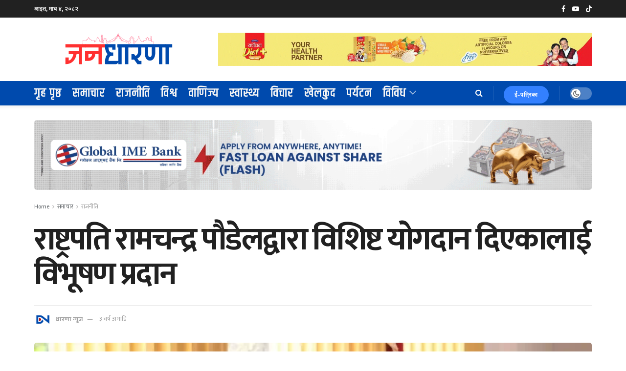

--- FILE ---
content_type: text/html; charset=UTF-8
request_url: https://dharananews.com/2023/04/14/%E0%A4%B0%E0%A4%BE%E0%A4%B7%E0%A5%8D%E0%A4%9F%E0%A5%8D%E0%A4%B0%E0%A4%AA%E0%A4%A4%E0%A4%BF-%E0%A4%B0%E0%A4%BE%E0%A4%AE%E0%A4%9A%E0%A4%A8%E0%A5%8D%E0%A4%A6%E0%A5%8D%E0%A4%B0-%E0%A4%AA%E0%A5%8C-3/
body_size: 31973
content:
<!doctype html>
<!--[if lt IE 7]> <html class="no-js lt-ie9 lt-ie8 lt-ie7" lang="en-US" prefix="og: https://ogp.me/ns#"> <![endif]-->
<!--[if IE 7]>    <html class="no-js lt-ie9 lt-ie8" lang="en-US" prefix="og: https://ogp.me/ns#"> <![endif]-->
<!--[if IE 8]>    <html class="no-js lt-ie9" lang="en-US" prefix="og: https://ogp.me/ns#"> <![endif]-->
<!--[if IE 9]>    <html class="no-js lt-ie10" lang="en-US" prefix="og: https://ogp.me/ns#"> <![endif]-->
<!--[if gt IE 8]><!--> <html class="no-js" lang="en-US" prefix="og: https://ogp.me/ns#"> <!--<![endif]-->
<head>
    <meta http-equiv="Content-Type" content="text/html; charset=UTF-8" />
    <meta name='viewport' content='width=device-width, initial-scale=1, user-scalable=yes' />
    <link rel="profile" href="https://gmpg.org/xfn/11" />
    <link rel="pingback" href="https://dharananews.com/xmlrpc.php" />
    <meta name="theme-color" content="#2260bf">
             <meta name="msapplication-navbutton-color" content="#2260bf">
             <meta name="apple-mobile-web-app-status-bar-style" content="#2260bf">			<script type="text/javascript">
			  var jnews_ajax_url = '/?ajax-request=jnews'
			</script>
			<script type="text/javascript">;window.jnews=window.jnews||{},window.jnews.library=window.jnews.library||{},window.jnews.library=function(){"use strict";var e=this;e.win=window,e.doc=document,e.noop=function(){},e.globalBody=e.doc.getElementsByTagName("body")[0],e.globalBody=e.globalBody?e.globalBody:e.doc,e.win.jnewsDataStorage=e.win.jnewsDataStorage||{_storage:new WeakMap,put:function(e,t,n){this._storage.has(e)||this._storage.set(e,new Map),this._storage.get(e).set(t,n)},get:function(e,t){return this._storage.get(e).get(t)},has:function(e,t){return this._storage.has(e)&&this._storage.get(e).has(t)},remove:function(e,t){var n=this._storage.get(e).delete(t);return 0===!this._storage.get(e).size&&this._storage.delete(e),n}},e.windowWidth=function(){return e.win.innerWidth||e.docEl.clientWidth||e.globalBody.clientWidth},e.windowHeight=function(){return e.win.innerHeight||e.docEl.clientHeight||e.globalBody.clientHeight},e.requestAnimationFrame=e.win.requestAnimationFrame||e.win.webkitRequestAnimationFrame||e.win.mozRequestAnimationFrame||e.win.msRequestAnimationFrame||window.oRequestAnimationFrame||function(e){return setTimeout(e,1e3/60)},e.cancelAnimationFrame=e.win.cancelAnimationFrame||e.win.webkitCancelAnimationFrame||e.win.webkitCancelRequestAnimationFrame||e.win.mozCancelAnimationFrame||e.win.msCancelRequestAnimationFrame||e.win.oCancelRequestAnimationFrame||function(e){clearTimeout(e)},e.classListSupport="classList"in document.createElement("_"),e.hasClass=e.classListSupport?function(e,t){return e.classList.contains(t)}:function(e,t){return e.className.indexOf(t)>=0},e.addClass=e.classListSupport?function(t,n){e.hasClass(t,n)||t.classList.add(n)}:function(t,n){e.hasClass(t,n)||(t.className+=" "+n)},e.removeClass=e.classListSupport?function(t,n){e.hasClass(t,n)&&t.classList.remove(n)}:function(t,n){e.hasClass(t,n)&&(t.className=t.className.replace(n,""))},e.objKeys=function(e){var t=[];for(var n in e)Object.prototype.hasOwnProperty.call(e,n)&&t.push(n);return t},e.isObjectSame=function(e,t){var n=!0;return JSON.stringify(e)!==JSON.stringify(t)&&(n=!1),n},e.extend=function(){for(var e,t,n,o=arguments[0]||{},i=1,a=arguments.length;i<a;i++)if(null!==(e=arguments[i]))for(t in e)o!==(n=e[t])&&void 0!==n&&(o[t]=n);return o},e.dataStorage=e.win.jnewsDataStorage,e.isVisible=function(e){return 0!==e.offsetWidth&&0!==e.offsetHeight||e.getBoundingClientRect().length},e.getHeight=function(e){return e.offsetHeight||e.clientHeight||e.getBoundingClientRect().height},e.getWidth=function(e){return e.offsetWidth||e.clientWidth||e.getBoundingClientRect().width},e.supportsPassive=!1;try{var t=Object.defineProperty({},"passive",{get:function(){e.supportsPassive=!0}});"createEvent"in e.doc?e.win.addEventListener("test",null,t):"fireEvent"in e.doc&&e.win.attachEvent("test",null)}catch(e){}e.passiveOption=!!e.supportsPassive&&{passive:!0},e.setStorage=function(e,t){e="jnews-"+e;var n={expired:Math.floor(((new Date).getTime()+432e5)/1e3)};t=Object.assign(n,t);localStorage.setItem(e,JSON.stringify(t))},e.getStorage=function(e){e="jnews-"+e;var t=localStorage.getItem(e);return null!==t&&0<t.length?JSON.parse(localStorage.getItem(e)):{}},e.expiredStorage=function(){var t,n="jnews-";for(var o in localStorage)o.indexOf(n)>-1&&"undefined"!==(t=e.getStorage(o.replace(n,""))).expired&&t.expired<Math.floor((new Date).getTime()/1e3)&&localStorage.removeItem(o)},e.addEvents=function(t,n,o){for(var i in n){var a=["touchstart","touchmove"].indexOf(i)>=0&&!o&&e.passiveOption;"createEvent"in e.doc?t.addEventListener(i,n[i],a):"fireEvent"in e.doc&&t.attachEvent("on"+i,n[i])}},e.removeEvents=function(t,n){for(var o in n)"createEvent"in e.doc?t.removeEventListener(o,n[o]):"fireEvent"in e.doc&&t.detachEvent("on"+o,n[o])},e.triggerEvents=function(t,n,o){var i;o=o||{detail:null};return"createEvent"in e.doc?(!(i=e.doc.createEvent("CustomEvent")||new CustomEvent(n)).initCustomEvent||i.initCustomEvent(n,!0,!1,o),void t.dispatchEvent(i)):"fireEvent"in e.doc?((i=e.doc.createEventObject()).eventType=n,void t.fireEvent("on"+i.eventType,i)):void 0},e.getParents=function(t,n){void 0===n&&(n=e.doc);for(var o=[],i=t.parentNode,a=!1;!a;)if(i){var r=i;r.querySelectorAll(n).length?a=!0:(o.push(r),i=r.parentNode)}else o=[],a=!0;return o},e.forEach=function(e,t,n){for(var o=0,i=e.length;o<i;o++)t.call(n,e[o],o)},e.getText=function(e){return e.innerText||e.textContent},e.setText=function(e,t){var n="object"==typeof t?t.innerText||t.textContent:t;e.innerText&&(e.innerText=n),e.textContent&&(e.textContent=n)},e.httpBuildQuery=function(t){return e.objKeys(t).reduce(function t(n){var o=arguments.length>1&&void 0!==arguments[1]?arguments[1]:null;return function(i,a){var r=n[a];a=encodeURIComponent(a);var s=o?"".concat(o,"[").concat(a,"]"):a;return null==r||"function"==typeof r?(i.push("".concat(s,"=")),i):["number","boolean","string"].includes(typeof r)?(i.push("".concat(s,"=").concat(encodeURIComponent(r))),i):(i.push(e.objKeys(r).reduce(t(r,s),[]).join("&")),i)}}(t),[]).join("&")},e.get=function(t,n,o,i){return o="function"==typeof o?o:e.noop,e.ajax("GET",t,n,o,i)},e.post=function(t,n,o,i){return o="function"==typeof o?o:e.noop,e.ajax("POST",t,n,o,i)},e.ajax=function(t,n,o,i,a){var r=new XMLHttpRequest,s=n,c=e.httpBuildQuery(o);if(t=-1!=["GET","POST"].indexOf(t)?t:"GET",r.open(t,s+("GET"==t?"?"+c:""),!0),"POST"==t&&r.setRequestHeader("Content-type","application/x-www-form-urlencoded"),r.setRequestHeader("X-Requested-With","XMLHttpRequest"),r.onreadystatechange=function(){4===r.readyState&&200<=r.status&&300>r.status&&"function"==typeof i&&i.call(void 0,r.response)},void 0!==a&&!a){return{xhr:r,send:function(){r.send("POST"==t?c:null)}}}return r.send("POST"==t?c:null),{xhr:r}},e.scrollTo=function(t,n,o){function i(e,t,n){this.start=this.position(),this.change=e-this.start,this.currentTime=0,this.increment=20,this.duration=void 0===n?500:n,this.callback=t,this.finish=!1,this.animateScroll()}return Math.easeInOutQuad=function(e,t,n,o){return(e/=o/2)<1?n/2*e*e+t:-n/2*(--e*(e-2)-1)+t},i.prototype.stop=function(){this.finish=!0},i.prototype.move=function(t){e.doc.documentElement.scrollTop=t,e.globalBody.parentNode.scrollTop=t,e.globalBody.scrollTop=t},i.prototype.position=function(){return e.doc.documentElement.scrollTop||e.globalBody.parentNode.scrollTop||e.globalBody.scrollTop},i.prototype.animateScroll=function(){this.currentTime+=this.increment;var t=Math.easeInOutQuad(this.currentTime,this.start,this.change,this.duration);this.move(t),this.currentTime<this.duration&&!this.finish?e.requestAnimationFrame.call(e.win,this.animateScroll.bind(this)):this.callback&&"function"==typeof this.callback&&this.callback()},new i(t,n,o)},e.unwrap=function(t){var n,o=t;e.forEach(t,(function(e,t){n?n+=e:n=e})),o.replaceWith(n)},e.performance={start:function(e){performance.mark(e+"Start")},stop:function(e){performance.mark(e+"End"),performance.measure(e,e+"Start",e+"End")}},e.fps=function(){var t=0,n=0,o=0;!function(){var i=t=0,a=0,r=0,s=document.getElementById("fpsTable"),c=function(t){void 0===document.getElementsByTagName("body")[0]?e.requestAnimationFrame.call(e.win,(function(){c(t)})):document.getElementsByTagName("body")[0].appendChild(t)};null===s&&((s=document.createElement("div")).style.position="fixed",s.style.top="120px",s.style.left="10px",s.style.width="100px",s.style.height="20px",s.style.border="1px solid black",s.style.fontSize="11px",s.style.zIndex="100000",s.style.backgroundColor="white",s.id="fpsTable",c(s));var l=function(){o++,n=Date.now(),(a=(o/(r=(n-t)/1e3)).toPrecision(2))!=i&&(i=a,s.innerHTML=i+"fps"),1<r&&(t=n,o=0),e.requestAnimationFrame.call(e.win,l)};l()}()},e.instr=function(e,t){for(var n=0;n<t.length;n++)if(-1!==e.toLowerCase().indexOf(t[n].toLowerCase()))return!0},e.winLoad=function(t,n){function o(o){if("complete"===e.doc.readyState||"interactive"===e.doc.readyState)return!o||n?setTimeout(t,n||1):t(o),1}o()||e.addEvents(e.win,{load:o})},e.docReady=function(t,n){function o(o){if("complete"===e.doc.readyState||"interactive"===e.doc.readyState)return!o||n?setTimeout(t,n||1):t(o),1}o()||e.addEvents(e.doc,{DOMContentLoaded:o})},e.fireOnce=function(){e.docReady((function(){e.assets=e.assets||[],e.assets.length&&(e.boot(),e.load_assets())}),50)},e.boot=function(){e.length&&e.doc.querySelectorAll("style[media]").forEach((function(e){"not all"==e.getAttribute("media")&&e.removeAttribute("media")}))},e.create_js=function(t,n){var o=e.doc.createElement("script");switch(o.setAttribute("src",t),n){case"defer":o.setAttribute("defer",!0);break;case"async":o.setAttribute("async",!0);break;case"deferasync":o.setAttribute("defer",!0),o.setAttribute("async",!0)}e.globalBody.appendChild(o)},e.load_assets=function(){"object"==typeof e.assets&&e.forEach(e.assets.slice(0),(function(t,n){var o="";t.defer&&(o+="defer"),t.async&&(o+="async"),e.create_js(t.url,o);var i=e.assets.indexOf(t);i>-1&&e.assets.splice(i,1)})),e.assets=jnewsoption.au_scripts=window.jnewsads=[]},e.setCookie=function(e,t,n){var o="";if(n){var i=new Date;i.setTime(i.getTime()+24*n*60*60*1e3),o="; expires="+i.toUTCString()}document.cookie=e+"="+(t||"")+o+"; path=/"},e.getCookie=function(e){for(var t=e+"=",n=document.cookie.split(";"),o=0;o<n.length;o++){for(var i=n[o];" "==i.charAt(0);)i=i.substring(1,i.length);if(0==i.indexOf(t))return i.substring(t.length,i.length)}return null},e.eraseCookie=function(e){document.cookie=e+"=; Path=/; Expires=Thu, 01 Jan 1970 00:00:01 GMT;"},e.docReady((function(){e.globalBody=e.globalBody==e.doc?e.doc.getElementsByTagName("body")[0]:e.globalBody,e.globalBody=e.globalBody?e.globalBody:e.doc})),e.winLoad((function(){e.winLoad((function(){var t=!1;if(void 0!==window.jnewsadmin)if(void 0!==window.file_version_checker){var n=e.objKeys(window.file_version_checker);n.length?n.forEach((function(e){t||"10.0.4"===window.file_version_checker[e]||(t=!0)})):t=!0}else t=!0;t&&(window.jnewsHelper.getMessage(),window.jnewsHelper.getNotice())}),2500)}))},window.jnews.library=new window.jnews.library;</script>
<!-- Search Engine Optimization by Rank Math - https://rankmath.com/ -->
<title>राष्ट्रपति रामचन्द्र पौडेलद्वारा विशिष्ट याेगदान दिएकालाई विभूषण प्रदान - जनधारणा</title>
<meta name="description" content="काठमाडौं ।  राष्ट्रपति रामचन्द्र पौडेलले विभिन्न क्षेत्रका व्यक्तिहरूलाई विभूषण प्रदान गरेका छन् । राष्ट्रपति भवन शीतल निवासमा आयोजित विशेष समारोहमा"/>
<meta name="robots" content="index, follow, max-snippet:-1, max-video-preview:-1, max-image-preview:large"/>
<link rel="canonical" href="https://dharananews.com/2023/04/14/%e0%a4%b0%e0%a4%be%e0%a4%b7%e0%a5%8d%e0%a4%9f%e0%a5%8d%e0%a4%b0%e0%a4%aa%e0%a4%a4%e0%a4%bf-%e0%a4%b0%e0%a4%be%e0%a4%ae%e0%a4%9a%e0%a4%a8%e0%a5%8d%e0%a4%a6%e0%a5%8d%e0%a4%b0-%e0%a4%aa%e0%a5%8c-3/" />
<meta property="og:locale" content="en_US" />
<meta property="og:type" content="article" />
<meta property="og:title" content="राष्ट्रपति रामचन्द्र पौडेलद्वारा विशिष्ट याेगदान दिएकालाई विभूषण प्रदान - जनधारणा" />
<meta property="og:description" content="काठमाडौं ।  राष्ट्रपति रामचन्द्र पौडेलले विभिन्न क्षेत्रका व्यक्तिहरूलाई विभूषण प्रदान गरेका छन् । राष्ट्रपति भवन शीतल निवासमा आयोजित विशेष समारोहमा" />
<meta property="og:url" content="https://dharananews.com/2023/04/14/%e0%a4%b0%e0%a4%be%e0%a4%b7%e0%a5%8d%e0%a4%9f%e0%a5%8d%e0%a4%b0%e0%a4%aa%e0%a4%a4%e0%a4%bf-%e0%a4%b0%e0%a4%be%e0%a4%ae%e0%a4%9a%e0%a4%a8%e0%a5%8d%e0%a4%a6%e0%a5%8d%e0%a4%b0-%e0%a4%aa%e0%a5%8c-3/" />
<meta property="og:site_name" content="जनधारणा" />
<meta property="article:section" content="राजनीति" />
<meta property="og:updated_time" content="2023-04-14T14:00:28+05:45" />
<meta property="og:image" content="https://dharananews.com/wp-content/uploads/2023/04/६.webp" />
<meta property="og:image:secure_url" content="https://dharananews.com/wp-content/uploads/2023/04/६.webp" />
<meta property="og:image:width" content="768" />
<meta property="og:image:height" content="511" />
<meta property="og:image:alt" content="राष्ट्रपति रामचन्द्र पौडेलद्वारा विशिष्ट याेगदान दिएकालाई विभूषण प्रदान" />
<meta property="og:image:type" content="image/webp" />
<meta property="article:published_time" content="2023-04-14T13:58:11+05:45" />
<meta property="article:modified_time" content="2023-04-14T14:00:28+05:45" />
<meta name="twitter:card" content="summary_large_image" />
<meta name="twitter:title" content="राष्ट्रपति रामचन्द्र पौडेलद्वारा विशिष्ट याेगदान दिएकालाई विभूषण प्रदान - जनधारणा" />
<meta name="twitter:description" content="काठमाडौं ।  राष्ट्रपति रामचन्द्र पौडेलले विभिन्न क्षेत्रका व्यक्तिहरूलाई विभूषण प्रदान गरेका छन् । राष्ट्रपति भवन शीतल निवासमा आयोजित विशेष समारोहमा" />
<meta name="twitter:image" content="https://dharananews.com/wp-content/uploads/2023/04/६.webp" />
<meta name="twitter:label1" content="Written by" />
<meta name="twitter:data1" content="धारणा न्यूज" />
<meta name="twitter:label2" content="Time to read" />
<meta name="twitter:data2" content="Less than a minute" />
<script type="application/ld+json" class="rank-math-schema">{"@context":"https://schema.org","@graph":[{"@type":["NewsMediaOrganization","Organization"],"@id":"https://dharananews.com/#organization","name":"\u091c\u0928\u0927\u093e\u0930\u0923\u093e","url":"https://dharananews.com","logo":{"@type":"ImageObject","@id":"https://dharananews.com/#logo","url":"https://dharananews.com/wp-content/uploads/2022/12/DNLogoUser.png","contentUrl":"https://dharananews.com/wp-content/uploads/2022/12/DNLogoUser.png","caption":"\u091c\u0928\u0927\u093e\u0930\u0923\u093e","inLanguage":"en-US","width":"3275","height":"3275"}},{"@type":"WebSite","@id":"https://dharananews.com/#website","url":"https://dharananews.com","name":"\u091c\u0928\u0927\u093e\u0930\u0923\u093e","publisher":{"@id":"https://dharananews.com/#organization"},"inLanguage":"en-US"},{"@type":"ImageObject","@id":"https://dharananews.com/wp-content/uploads/2023/04/\u096c.webp","url":"https://dharananews.com/wp-content/uploads/2023/04/\u096c.webp","width":"768","height":"511","inLanguage":"en-US"},{"@type":"WebPage","@id":"https://dharananews.com/2023/04/14/%e0%a4%b0%e0%a4%be%e0%a4%b7%e0%a5%8d%e0%a4%9f%e0%a5%8d%e0%a4%b0%e0%a4%aa%e0%a4%a4%e0%a4%bf-%e0%a4%b0%e0%a4%be%e0%a4%ae%e0%a4%9a%e0%a4%a8%e0%a5%8d%e0%a4%a6%e0%a5%8d%e0%a4%b0-%e0%a4%aa%e0%a5%8c-3/#webpage","url":"https://dharananews.com/2023/04/14/%e0%a4%b0%e0%a4%be%e0%a4%b7%e0%a5%8d%e0%a4%9f%e0%a5%8d%e0%a4%b0%e0%a4%aa%e0%a4%a4%e0%a4%bf-%e0%a4%b0%e0%a4%be%e0%a4%ae%e0%a4%9a%e0%a4%a8%e0%a5%8d%e0%a4%a6%e0%a5%8d%e0%a4%b0-%e0%a4%aa%e0%a5%8c-3/","name":"\u0930\u093e\u0937\u094d\u091f\u094d\u0930\u092a\u0924\u093f \u0930\u093e\u092e\u091a\u0928\u094d\u0926\u094d\u0930 \u092a\u094c\u0921\u0947\u0932\u0926\u094d\u0935\u093e\u0930\u093e \u0935\u093f\u0936\u093f\u0937\u094d\u091f \u092f\u093e\u0947\u0917\u0926\u093e\u0928 \u0926\u093f\u090f\u0915\u093e\u0932\u093e\u0908 \u0935\u093f\u092d\u0942\u0937\u0923 \u092a\u094d\u0930\u0926\u093e\u0928 - \u091c\u0928\u0927\u093e\u0930\u0923\u093e","datePublished":"2023-04-14T13:58:11+05:45","dateModified":"2023-04-14T14:00:28+05:45","isPartOf":{"@id":"https://dharananews.com/#website"},"primaryImageOfPage":{"@id":"https://dharananews.com/wp-content/uploads/2023/04/\u096c.webp"},"inLanguage":"en-US"},{"@type":"Person","@id":"https://dharananews.com/author/dharananews/","name":"\u0927\u093e\u0930\u0923\u093e \u0928\u094d\u092f\u0942\u091c","url":"https://dharananews.com/author/dharananews/","image":{"@type":"ImageObject","@id":"https://secure.gravatar.com/avatar/6950f8e0594b1546b1106c61875085f69e9246b9fdeed4aa8ff827f17be5eadd?s=96&amp;d=mm&amp;r=g","url":"https://secure.gravatar.com/avatar/6950f8e0594b1546b1106c61875085f69e9246b9fdeed4aa8ff827f17be5eadd?s=96&amp;d=mm&amp;r=g","caption":"\u0927\u093e\u0930\u0923\u093e \u0928\u094d\u092f\u0942\u091c","inLanguage":"en-US"},"worksFor":{"@id":"https://dharananews.com/#organization"}},{"@type":"BlogPosting","headline":"\u0930\u093e\u0937\u094d\u091f\u094d\u0930\u092a\u0924\u093f \u0930\u093e\u092e\u091a\u0928\u094d\u0926\u094d\u0930 \u092a\u094c\u0921\u0947\u0932\u0926\u094d\u0935\u093e\u0930\u093e \u0935\u093f\u0936\u093f\u0937\u094d\u091f \u092f\u093e\u0947\u0917\u0926\u093e\u0928 \u0926\u093f\u090f\u0915\u093e\u0932\u093e\u0908 \u0935\u093f\u092d\u0942\u0937\u0923 \u092a\u094d\u0930\u0926\u093e\u0928 - \u091c\u0928\u0927\u093e\u0930\u0923\u093e","datePublished":"2023-04-14T13:58:11+05:45","dateModified":"2023-04-14T14:00:28+05:45","articleSection":"\u092c\u094d\u0930\u0947\u0915\u093f\u0919 \u0928\u094d\u092f\u0941\u091c, \u0930\u093e\u091c\u0928\u0940\u0924\u093f, \u0938\u092e\u093e\u091a\u093e\u0930","author":{"@id":"https://dharananews.com/author/dharananews/","name":"\u0927\u093e\u0930\u0923\u093e \u0928\u094d\u092f\u0942\u091c"},"publisher":{"@id":"https://dharananews.com/#organization"},"description":"\u0915\u093e\u0920\u092e\u093e\u0921\u094c\u0902 \u0964\u00a0 \u0930\u093e\u0937\u094d\u091f\u094d\u0930\u092a\u0924\u093f \u0930\u093e\u092e\u091a\u0928\u094d\u0926\u094d\u0930 \u092a\u094c\u0921\u0947\u0932\u0932\u0947 \u0935\u093f\u092d\u093f\u0928\u094d\u0928 \u0915\u094d\u0937\u0947\u0924\u094d\u0930\u0915\u093e \u0935\u094d\u092f\u0915\u094d\u0924\u093f\u0939\u0930\u0942\u0932\u093e\u0908 \u0935\u093f\u092d\u0942\u0937\u0923 \u092a\u094d\u0930\u0926\u093e\u0928 \u0917\u0930\u0947\u0915\u093e \u091b\u0928\u094d \u0964 \u0930\u093e\u0937\u094d\u091f\u094d\u0930\u092a\u0924\u093f \u092d\u0935\u0928 \u0936\u0940\u0924\u0932 \u0928\u093f\u0935\u093e\u0938\u092e\u093e \u0906\u092f\u094b\u091c\u093f\u0924 \u0935\u093f\u0936\u0947\u0937 \u0938\u092e\u093e\u0930\u094b\u0939\u092e\u093e","name":"\u0930\u093e\u0937\u094d\u091f\u094d\u0930\u092a\u0924\u093f \u0930\u093e\u092e\u091a\u0928\u094d\u0926\u094d\u0930 \u092a\u094c\u0921\u0947\u0932\u0926\u094d\u0935\u093e\u0930\u093e \u0935\u093f\u0936\u093f\u0937\u094d\u091f \u092f\u093e\u0947\u0917\u0926\u093e\u0928 \u0926\u093f\u090f\u0915\u093e\u0932\u093e\u0908 \u0935\u093f\u092d\u0942\u0937\u0923 \u092a\u094d\u0930\u0926\u093e\u0928 - \u091c\u0928\u0927\u093e\u0930\u0923\u093e","@id":"https://dharananews.com/2023/04/14/%e0%a4%b0%e0%a4%be%e0%a4%b7%e0%a5%8d%e0%a4%9f%e0%a5%8d%e0%a4%b0%e0%a4%aa%e0%a4%a4%e0%a4%bf-%e0%a4%b0%e0%a4%be%e0%a4%ae%e0%a4%9a%e0%a4%a8%e0%a5%8d%e0%a4%a6%e0%a5%8d%e0%a4%b0-%e0%a4%aa%e0%a5%8c-3/#richSnippet","isPartOf":{"@id":"https://dharananews.com/2023/04/14/%e0%a4%b0%e0%a4%be%e0%a4%b7%e0%a5%8d%e0%a4%9f%e0%a5%8d%e0%a4%b0%e0%a4%aa%e0%a4%a4%e0%a4%bf-%e0%a4%b0%e0%a4%be%e0%a4%ae%e0%a4%9a%e0%a4%a8%e0%a5%8d%e0%a4%a6%e0%a5%8d%e0%a4%b0-%e0%a4%aa%e0%a5%8c-3/#webpage"},"image":{"@id":"https://dharananews.com/wp-content/uploads/2023/04/\u096c.webp"},"inLanguage":"en-US","mainEntityOfPage":{"@id":"https://dharananews.com/2023/04/14/%e0%a4%b0%e0%a4%be%e0%a4%b7%e0%a5%8d%e0%a4%9f%e0%a5%8d%e0%a4%b0%e0%a4%aa%e0%a4%a4%e0%a4%bf-%e0%a4%b0%e0%a4%be%e0%a4%ae%e0%a4%9a%e0%a4%a8%e0%a5%8d%e0%a4%a6%e0%a5%8d%e0%a4%b0-%e0%a4%aa%e0%a5%8c-3/#webpage"}}]}</script>
<!-- /Rank Math WordPress SEO plugin -->

<link rel='dns-prefetch' href='//www.googletagmanager.com' />
<link rel='dns-prefetch' href='//fonts.googleapis.com' />
<link rel='preconnect' href='https://fonts.gstatic.com' />
<link rel="alternate" type="application/rss+xml" title="जनधारणा &raquo; Feed" href="https://dharananews.com/feed/" />
<link rel="alternate" type="application/rss+xml" title="जनधारणा &raquo; Comments Feed" href="https://dharananews.com/comments/feed/" />
<link rel="alternate" type="application/rss+xml" title="जनधारणा &raquo; राष्ट्रपति रामचन्द्र पौडेलद्वारा विशिष्ट याेगदान दिएकालाई विभूषण प्रदान Comments Feed" href="https://dharananews.com/2023/04/14/%e0%a4%b0%e0%a4%be%e0%a4%b7%e0%a5%8d%e0%a4%9f%e0%a5%8d%e0%a4%b0%e0%a4%aa%e0%a4%a4%e0%a4%bf-%e0%a4%b0%e0%a4%be%e0%a4%ae%e0%a4%9a%e0%a4%a8%e0%a5%8d%e0%a4%a6%e0%a5%8d%e0%a4%b0-%e0%a4%aa%e0%a5%8c-3/feed/" />
<link rel="alternate" title="oEmbed (JSON)" type="application/json+oembed" href="https://dharananews.com/wp-json/oembed/1.0/embed?url=https%3A%2F%2Fdharananews.com%2F2023%2F04%2F14%2F%25e0%25a4%25b0%25e0%25a4%25be%25e0%25a4%25b7%25e0%25a5%258d%25e0%25a4%259f%25e0%25a5%258d%25e0%25a4%25b0%25e0%25a4%25aa%25e0%25a4%25a4%25e0%25a4%25bf-%25e0%25a4%25b0%25e0%25a4%25be%25e0%25a4%25ae%25e0%25a4%259a%25e0%25a4%25a8%25e0%25a5%258d%25e0%25a4%25a6%25e0%25a5%258d%25e0%25a4%25b0-%25e0%25a4%25aa%25e0%25a5%258c-3%2F" />
<link rel="alternate" title="oEmbed (XML)" type="text/xml+oembed" href="https://dharananews.com/wp-json/oembed/1.0/embed?url=https%3A%2F%2Fdharananews.com%2F2023%2F04%2F14%2F%25e0%25a4%25b0%25e0%25a4%25be%25e0%25a4%25b7%25e0%25a5%258d%25e0%25a4%259f%25e0%25a5%258d%25e0%25a4%25b0%25e0%25a4%25aa%25e0%25a4%25a4%25e0%25a4%25bf-%25e0%25a4%25b0%25e0%25a4%25be%25e0%25a4%25ae%25e0%25a4%259a%25e0%25a4%25a8%25e0%25a5%258d%25e0%25a4%25a6%25e0%25a5%258d%25e0%25a4%25b0-%25e0%25a4%25aa%25e0%25a5%258c-3%2F&#038;format=xml" />
<style id='wp-img-auto-sizes-contain-inline-css' type='text/css'>
img:is([sizes=auto i],[sizes^="auto," i]){contain-intrinsic-size:3000px 1500px}
/*# sourceURL=wp-img-auto-sizes-contain-inline-css */
</style>
<style id='wp-emoji-styles-inline-css' type='text/css'>

	img.wp-smiley, img.emoji {
		display: inline !important;
		border: none !important;
		box-shadow: none !important;
		height: 1em !important;
		width: 1em !important;
		margin: 0 0.07em !important;
		vertical-align: -0.1em !important;
		background: none !important;
		padding: 0 !important;
	}
/*# sourceURL=wp-emoji-styles-inline-css */
</style>
<style id='wp-block-library-inline-css' type='text/css'>
:root{--wp-block-synced-color:#7a00df;--wp-block-synced-color--rgb:122,0,223;--wp-bound-block-color:var(--wp-block-synced-color);--wp-editor-canvas-background:#ddd;--wp-admin-theme-color:#007cba;--wp-admin-theme-color--rgb:0,124,186;--wp-admin-theme-color-darker-10:#006ba1;--wp-admin-theme-color-darker-10--rgb:0,107,160.5;--wp-admin-theme-color-darker-20:#005a87;--wp-admin-theme-color-darker-20--rgb:0,90,135;--wp-admin-border-width-focus:2px}@media (min-resolution:192dpi){:root{--wp-admin-border-width-focus:1.5px}}.wp-element-button{cursor:pointer}:root .has-very-light-gray-background-color{background-color:#eee}:root .has-very-dark-gray-background-color{background-color:#313131}:root .has-very-light-gray-color{color:#eee}:root .has-very-dark-gray-color{color:#313131}:root .has-vivid-green-cyan-to-vivid-cyan-blue-gradient-background{background:linear-gradient(135deg,#00d084,#0693e3)}:root .has-purple-crush-gradient-background{background:linear-gradient(135deg,#34e2e4,#4721fb 50%,#ab1dfe)}:root .has-hazy-dawn-gradient-background{background:linear-gradient(135deg,#faaca8,#dad0ec)}:root .has-subdued-olive-gradient-background{background:linear-gradient(135deg,#fafae1,#67a671)}:root .has-atomic-cream-gradient-background{background:linear-gradient(135deg,#fdd79a,#004a59)}:root .has-nightshade-gradient-background{background:linear-gradient(135deg,#330968,#31cdcf)}:root .has-midnight-gradient-background{background:linear-gradient(135deg,#020381,#2874fc)}:root{--wp--preset--font-size--normal:16px;--wp--preset--font-size--huge:42px}.has-regular-font-size{font-size:1em}.has-larger-font-size{font-size:2.625em}.has-normal-font-size{font-size:var(--wp--preset--font-size--normal)}.has-huge-font-size{font-size:var(--wp--preset--font-size--huge)}.has-text-align-center{text-align:center}.has-text-align-left{text-align:left}.has-text-align-right{text-align:right}.has-fit-text{white-space:nowrap!important}#end-resizable-editor-section{display:none}.aligncenter{clear:both}.items-justified-left{justify-content:flex-start}.items-justified-center{justify-content:center}.items-justified-right{justify-content:flex-end}.items-justified-space-between{justify-content:space-between}.screen-reader-text{border:0;clip-path:inset(50%);height:1px;margin:-1px;overflow:hidden;padding:0;position:absolute;width:1px;word-wrap:normal!important}.screen-reader-text:focus{background-color:#ddd;clip-path:none;color:#444;display:block;font-size:1em;height:auto;left:5px;line-height:normal;padding:15px 23px 14px;text-decoration:none;top:5px;width:auto;z-index:100000}html :where(.has-border-color){border-style:solid}html :where([style*=border-top-color]){border-top-style:solid}html :where([style*=border-right-color]){border-right-style:solid}html :where([style*=border-bottom-color]){border-bottom-style:solid}html :where([style*=border-left-color]){border-left-style:solid}html :where([style*=border-width]){border-style:solid}html :where([style*=border-top-width]){border-top-style:solid}html :where([style*=border-right-width]){border-right-style:solid}html :where([style*=border-bottom-width]){border-bottom-style:solid}html :where([style*=border-left-width]){border-left-style:solid}html :where(img[class*=wp-image-]){height:auto;max-width:100%}:where(figure){margin:0 0 1em}html :where(.is-position-sticky){--wp-admin--admin-bar--position-offset:var(--wp-admin--admin-bar--height,0px)}@media screen and (max-width:600px){html :where(.is-position-sticky){--wp-admin--admin-bar--position-offset:0px}}

/*# sourceURL=wp-block-library-inline-css */
</style><style id='global-styles-inline-css' type='text/css'>
:root{--wp--preset--aspect-ratio--square: 1;--wp--preset--aspect-ratio--4-3: 4/3;--wp--preset--aspect-ratio--3-4: 3/4;--wp--preset--aspect-ratio--3-2: 3/2;--wp--preset--aspect-ratio--2-3: 2/3;--wp--preset--aspect-ratio--16-9: 16/9;--wp--preset--aspect-ratio--9-16: 9/16;--wp--preset--color--black: #000000;--wp--preset--color--cyan-bluish-gray: #abb8c3;--wp--preset--color--white: #ffffff;--wp--preset--color--pale-pink: #f78da7;--wp--preset--color--vivid-red: #cf2e2e;--wp--preset--color--luminous-vivid-orange: #ff6900;--wp--preset--color--luminous-vivid-amber: #fcb900;--wp--preset--color--light-green-cyan: #7bdcb5;--wp--preset--color--vivid-green-cyan: #00d084;--wp--preset--color--pale-cyan-blue: #8ed1fc;--wp--preset--color--vivid-cyan-blue: #0693e3;--wp--preset--color--vivid-purple: #9b51e0;--wp--preset--gradient--vivid-cyan-blue-to-vivid-purple: linear-gradient(135deg,rgb(6,147,227) 0%,rgb(155,81,224) 100%);--wp--preset--gradient--light-green-cyan-to-vivid-green-cyan: linear-gradient(135deg,rgb(122,220,180) 0%,rgb(0,208,130) 100%);--wp--preset--gradient--luminous-vivid-amber-to-luminous-vivid-orange: linear-gradient(135deg,rgb(252,185,0) 0%,rgb(255,105,0) 100%);--wp--preset--gradient--luminous-vivid-orange-to-vivid-red: linear-gradient(135deg,rgb(255,105,0) 0%,rgb(207,46,46) 100%);--wp--preset--gradient--very-light-gray-to-cyan-bluish-gray: linear-gradient(135deg,rgb(238,238,238) 0%,rgb(169,184,195) 100%);--wp--preset--gradient--cool-to-warm-spectrum: linear-gradient(135deg,rgb(74,234,220) 0%,rgb(151,120,209) 20%,rgb(207,42,186) 40%,rgb(238,44,130) 60%,rgb(251,105,98) 80%,rgb(254,248,76) 100%);--wp--preset--gradient--blush-light-purple: linear-gradient(135deg,rgb(255,206,236) 0%,rgb(152,150,240) 100%);--wp--preset--gradient--blush-bordeaux: linear-gradient(135deg,rgb(254,205,165) 0%,rgb(254,45,45) 50%,rgb(107,0,62) 100%);--wp--preset--gradient--luminous-dusk: linear-gradient(135deg,rgb(255,203,112) 0%,rgb(199,81,192) 50%,rgb(65,88,208) 100%);--wp--preset--gradient--pale-ocean: linear-gradient(135deg,rgb(255,245,203) 0%,rgb(182,227,212) 50%,rgb(51,167,181) 100%);--wp--preset--gradient--electric-grass: linear-gradient(135deg,rgb(202,248,128) 0%,rgb(113,206,126) 100%);--wp--preset--gradient--midnight: linear-gradient(135deg,rgb(2,3,129) 0%,rgb(40,116,252) 100%);--wp--preset--font-size--small: 13px;--wp--preset--font-size--medium: 20px;--wp--preset--font-size--large: 36px;--wp--preset--font-size--x-large: 42px;--wp--preset--spacing--20: 0.44rem;--wp--preset--spacing--30: 0.67rem;--wp--preset--spacing--40: 1rem;--wp--preset--spacing--50: 1.5rem;--wp--preset--spacing--60: 2.25rem;--wp--preset--spacing--70: 3.38rem;--wp--preset--spacing--80: 5.06rem;--wp--preset--shadow--natural: 6px 6px 9px rgba(0, 0, 0, 0.2);--wp--preset--shadow--deep: 12px 12px 50px rgba(0, 0, 0, 0.4);--wp--preset--shadow--sharp: 6px 6px 0px rgba(0, 0, 0, 0.2);--wp--preset--shadow--outlined: 6px 6px 0px -3px rgb(255, 255, 255), 6px 6px rgb(0, 0, 0);--wp--preset--shadow--crisp: 6px 6px 0px rgb(0, 0, 0);}:where(.is-layout-flex){gap: 0.5em;}:where(.is-layout-grid){gap: 0.5em;}body .is-layout-flex{display: flex;}.is-layout-flex{flex-wrap: wrap;align-items: center;}.is-layout-flex > :is(*, div){margin: 0;}body .is-layout-grid{display: grid;}.is-layout-grid > :is(*, div){margin: 0;}:where(.wp-block-columns.is-layout-flex){gap: 2em;}:where(.wp-block-columns.is-layout-grid){gap: 2em;}:where(.wp-block-post-template.is-layout-flex){gap: 1.25em;}:where(.wp-block-post-template.is-layout-grid){gap: 1.25em;}.has-black-color{color: var(--wp--preset--color--black) !important;}.has-cyan-bluish-gray-color{color: var(--wp--preset--color--cyan-bluish-gray) !important;}.has-white-color{color: var(--wp--preset--color--white) !important;}.has-pale-pink-color{color: var(--wp--preset--color--pale-pink) !important;}.has-vivid-red-color{color: var(--wp--preset--color--vivid-red) !important;}.has-luminous-vivid-orange-color{color: var(--wp--preset--color--luminous-vivid-orange) !important;}.has-luminous-vivid-amber-color{color: var(--wp--preset--color--luminous-vivid-amber) !important;}.has-light-green-cyan-color{color: var(--wp--preset--color--light-green-cyan) !important;}.has-vivid-green-cyan-color{color: var(--wp--preset--color--vivid-green-cyan) !important;}.has-pale-cyan-blue-color{color: var(--wp--preset--color--pale-cyan-blue) !important;}.has-vivid-cyan-blue-color{color: var(--wp--preset--color--vivid-cyan-blue) !important;}.has-vivid-purple-color{color: var(--wp--preset--color--vivid-purple) !important;}.has-black-background-color{background-color: var(--wp--preset--color--black) !important;}.has-cyan-bluish-gray-background-color{background-color: var(--wp--preset--color--cyan-bluish-gray) !important;}.has-white-background-color{background-color: var(--wp--preset--color--white) !important;}.has-pale-pink-background-color{background-color: var(--wp--preset--color--pale-pink) !important;}.has-vivid-red-background-color{background-color: var(--wp--preset--color--vivid-red) !important;}.has-luminous-vivid-orange-background-color{background-color: var(--wp--preset--color--luminous-vivid-orange) !important;}.has-luminous-vivid-amber-background-color{background-color: var(--wp--preset--color--luminous-vivid-amber) !important;}.has-light-green-cyan-background-color{background-color: var(--wp--preset--color--light-green-cyan) !important;}.has-vivid-green-cyan-background-color{background-color: var(--wp--preset--color--vivid-green-cyan) !important;}.has-pale-cyan-blue-background-color{background-color: var(--wp--preset--color--pale-cyan-blue) !important;}.has-vivid-cyan-blue-background-color{background-color: var(--wp--preset--color--vivid-cyan-blue) !important;}.has-vivid-purple-background-color{background-color: var(--wp--preset--color--vivid-purple) !important;}.has-black-border-color{border-color: var(--wp--preset--color--black) !important;}.has-cyan-bluish-gray-border-color{border-color: var(--wp--preset--color--cyan-bluish-gray) !important;}.has-white-border-color{border-color: var(--wp--preset--color--white) !important;}.has-pale-pink-border-color{border-color: var(--wp--preset--color--pale-pink) !important;}.has-vivid-red-border-color{border-color: var(--wp--preset--color--vivid-red) !important;}.has-luminous-vivid-orange-border-color{border-color: var(--wp--preset--color--luminous-vivid-orange) !important;}.has-luminous-vivid-amber-border-color{border-color: var(--wp--preset--color--luminous-vivid-amber) !important;}.has-light-green-cyan-border-color{border-color: var(--wp--preset--color--light-green-cyan) !important;}.has-vivid-green-cyan-border-color{border-color: var(--wp--preset--color--vivid-green-cyan) !important;}.has-pale-cyan-blue-border-color{border-color: var(--wp--preset--color--pale-cyan-blue) !important;}.has-vivid-cyan-blue-border-color{border-color: var(--wp--preset--color--vivid-cyan-blue) !important;}.has-vivid-purple-border-color{border-color: var(--wp--preset--color--vivid-purple) !important;}.has-vivid-cyan-blue-to-vivid-purple-gradient-background{background: var(--wp--preset--gradient--vivid-cyan-blue-to-vivid-purple) !important;}.has-light-green-cyan-to-vivid-green-cyan-gradient-background{background: var(--wp--preset--gradient--light-green-cyan-to-vivid-green-cyan) !important;}.has-luminous-vivid-amber-to-luminous-vivid-orange-gradient-background{background: var(--wp--preset--gradient--luminous-vivid-amber-to-luminous-vivid-orange) !important;}.has-luminous-vivid-orange-to-vivid-red-gradient-background{background: var(--wp--preset--gradient--luminous-vivid-orange-to-vivid-red) !important;}.has-very-light-gray-to-cyan-bluish-gray-gradient-background{background: var(--wp--preset--gradient--very-light-gray-to-cyan-bluish-gray) !important;}.has-cool-to-warm-spectrum-gradient-background{background: var(--wp--preset--gradient--cool-to-warm-spectrum) !important;}.has-blush-light-purple-gradient-background{background: var(--wp--preset--gradient--blush-light-purple) !important;}.has-blush-bordeaux-gradient-background{background: var(--wp--preset--gradient--blush-bordeaux) !important;}.has-luminous-dusk-gradient-background{background: var(--wp--preset--gradient--luminous-dusk) !important;}.has-pale-ocean-gradient-background{background: var(--wp--preset--gradient--pale-ocean) !important;}.has-electric-grass-gradient-background{background: var(--wp--preset--gradient--electric-grass) !important;}.has-midnight-gradient-background{background: var(--wp--preset--gradient--midnight) !important;}.has-small-font-size{font-size: var(--wp--preset--font-size--small) !important;}.has-medium-font-size{font-size: var(--wp--preset--font-size--medium) !important;}.has-large-font-size{font-size: var(--wp--preset--font-size--large) !important;}.has-x-large-font-size{font-size: var(--wp--preset--font-size--x-large) !important;}
/*# sourceURL=global-styles-inline-css */
</style>

<style id='classic-theme-styles-inline-css' type='text/css'>
/*! This file is auto-generated */
.wp-block-button__link{color:#fff;background-color:#32373c;border-radius:9999px;box-shadow:none;text-decoration:none;padding:calc(.667em + 2px) calc(1.333em + 2px);font-size:1.125em}.wp-block-file__button{background:#32373c;color:#fff;text-decoration:none}
/*# sourceURL=/wp-includes/css/classic-themes.min.css */
</style>
<link rel='stylesheet' id='jnews-video-css' href='https://dharananews.com/wp-content/plugins/jnews-video/assets/css/plugin.css?ver=12.0.1' type='text/css' media='all' />
<link rel='stylesheet' id='weather-atlas-public-css' href='https://dharananews.com/wp-content/plugins/weather-atlas/public/css/weather-atlas-public.min.css?ver=3.0.4' type='text/css' media='all' />
<link rel='stylesheet' id='weather-icons-css' href='https://dharananews.com/wp-content/plugins/weather-atlas/public/font/weather-icons/weather-icons.min.css?ver=3.0.4' type='text/css' media='all' />
<link rel='stylesheet' id='wpb-google-fonts-css' href='//fonts.googleapis.com/css?family=Open+Sans&#038;ver=6.9' type='text/css' media='all' />
<link rel='stylesheet' id='js_composer_front-css' href='https://dharananews.com/wp-content/plugins/js_composer/assets/css/js_composer.min.css?ver=8.7.2' type='text/css' media='all' />
<link rel='stylesheet' id='dflip-style-css' href='https://dharananews.com/wp-content/plugins/3d-flipbook-dflip-lite/assets/css/dflip.min.css?ver=2.4.20' type='text/css' media='all' />
<link rel='stylesheet' id='jeg_customizer_font-css' href='//fonts.googleapis.com/css?family=Mukta%3A700%2Cregular%7CKhand%3A600&#038;subset=latin-ext&#038;display=swap&#038;ver=1.3.2' type='text/css' media='all' />
<link rel='stylesheet' id='mukta-css' href='https://fonts.googleapis.com/css2?family=mukta%3Aital%2Cwght%400%2C300%3B0%2C400%3B0%2C500%3B0%2C600%3B0%2C700%3B1%2C300%3B1%2C400%3B1%2C500%3B1%2C600%3B1%2C700&#038;display=swap&#038;ver=6.9' type='text/css' media='all' />
<link rel='stylesheet' id='mu-css' href='https://fonts.googleapis.com/css2?family=mu%3Aital%2Cwght%400%2C300%3B0%2C400%3B0%2C500%3B0%2C600%3B0%2C700%3B1%2C300%3B1%2C400%3B1%2C500%3B1%2C600%3B1%2C700&#038;display=swap&#038;ver=6.9' type='text/css' media='all' />
<link rel='stylesheet' id='font-awesome-css' href='https://dharananews.com/wp-content/themes/jnews/assets/fonts/font-awesome/font-awesome.min.css?ver=12.0.3' type='text/css' media='all' />
<link rel='stylesheet' id='jnews-frontend-css' href='https://dharananews.com/wp-content/themes/jnews/assets/dist/frontend.min.css?ver=12.0.3' type='text/css' media='all' />
<link rel='stylesheet' id='jnews-js-composer-css' href='https://dharananews.com/wp-content/themes/jnews/assets/css/js-composer-frontend.css?ver=12.0.3' type='text/css' media='all' />
<link rel='stylesheet' id='jnews-style-css' href='https://dharananews.com/wp-content/themes/jnews/style.css?ver=12.0.3' type='text/css' media='all' />
<link rel='stylesheet' id='jnews-darkmode-css' href='https://dharananews.com/wp-content/themes/jnews/assets/css/darkmode.css?ver=12.0.3' type='text/css' media='all' />
<link rel='stylesheet' id='jnews-scheme-css' href='https://dharananews.com/wp-content/uploads/jnews/scheme.css?ver=1768399573' type='text/css' media='all' />
<link rel='stylesheet' id='jnews-video-darkmode-css' href='https://dharananews.com/wp-content/plugins/jnews-video/assets/css/darkmode.css?ver=12.0.1' type='text/css' media='all' />
<link rel='stylesheet' id='jnews-tiktok-css' href='https://dharananews.com/wp-content/plugins/jnews-tiktok/assets/css/frontend.css?ver=12.0.0' type='text/css' media='all' />
<link rel='stylesheet' id='jnews-select-share-css' href='https://dharananews.com/wp-content/plugins/jnews-social-share/assets/css/plugin.css' type='text/css' media='all' />
<link rel='stylesheet' id='jnews-weather-style-css' href='https://dharananews.com/wp-content/plugins/jnews-weather/assets/css/plugin.css?ver=12.0.0' type='text/css' media='all' />
<script type="text/javascript" src="https://dharananews.com/wp-includes/js/jquery/jquery.min.js?ver=3.7.1" id="jquery-core-js"></script>
<script type="text/javascript" src="https://dharananews.com/wp-includes/js/jquery/jquery-migrate.min.js?ver=3.4.1" id="jquery-migrate-js"></script>

<!-- Google tag (gtag.js) snippet added by Site Kit -->
<!-- Google Analytics snippet added by Site Kit -->
<script type="text/javascript" src="https://www.googletagmanager.com/gtag/js?id=GT-TQKC684" id="google_gtagjs-js" async></script>
<script type="text/javascript" id="google_gtagjs-js-after">
/* <![CDATA[ */
window.dataLayer = window.dataLayer || [];function gtag(){dataLayer.push(arguments);}
gtag("set","linker",{"domains":["dharananews.com"]});
gtag("js", new Date());
gtag("set", "developer_id.dZTNiMT", true);
gtag("config", "GT-TQKC684");
//# sourceURL=google_gtagjs-js-after
/* ]]> */
</script>
<script></script><link rel="https://api.w.org/" href="https://dharananews.com/wp-json/" /><link rel="alternate" title="JSON" type="application/json" href="https://dharananews.com/wp-json/wp/v2/posts/15862" /><link rel="EditURI" type="application/rsd+xml" title="RSD" href="https://dharananews.com/xmlrpc.php?rsd" />
<meta name="generator" content="WordPress 6.9" />
<link rel='shortlink' href='https://dharananews.com/?p=15862' />
<meta name="generator" content="Site Kit by Google 1.168.0" /><meta name="generator" content="Powered by WPBakery Page Builder - drag and drop page builder for WordPress."/>
<script type='application/ld+json'>{"@context":"http:\/\/schema.org","@type":"Organization","@id":"https:\/\/dharananews.com\/#organization","url":"https:\/\/dharananews.com\/","name":"","logo":{"@type":"ImageObject","url":""},"sameAs":["https:\/\/www.facebook.com\/dharananews","https:\/\/youtube.com\/janadharanakhabar","https:\/\/www.tiktok.com\/@janadharanakhabar"]}</script>
<script type='application/ld+json'>{"@context":"http:\/\/schema.org","@type":"WebSite","@id":"https:\/\/dharananews.com\/#website","url":"https:\/\/dharananews.com\/","name":"","potentialAction":{"@type":"SearchAction","target":"https:\/\/dharananews.com\/?s={search_term_string}","query-input":"required name=search_term_string"}}</script>
<link rel="icon" href="https://dharananews.com/wp-content/uploads/2022/12/cropped-DNLogo-32x32.png" sizes="32x32" />
<link rel="icon" href="https://dharananews.com/wp-content/uploads/2022/12/cropped-DNLogo-192x192.png" sizes="192x192" />
<link rel="apple-touch-icon" href="https://dharananews.com/wp-content/uploads/2022/12/cropped-DNLogo-180x180.png" />
<meta name="msapplication-TileImage" content="https://dharananews.com/wp-content/uploads/2022/12/cropped-DNLogo-270x270.png" />
<style id="jeg_dynamic_css" type="text/css" data-type="jeg_custom-css"> @font-face { font-family: 'Khand-uploaded'; src: url('') format('woff') ; font-weight: 800; font-style: normal; } .jeg_container, .jeg_content, .jeg_boxed .jeg_main .jeg_container, .jeg_autoload_separator { background-color : #ffffff; } body { --j-body-color : #53585c; --j-accent-color : #004aad; --j-alt-color : #3943b7; --j-heading-color : #212121; } body,.jeg_newsfeed_list .tns-outer .tns-controls button,.jeg_filter_button,.owl-carousel .owl-nav div,.jeg_readmore,.jeg_hero_style_7 .jeg_post_meta a,.widget_calendar thead th,.widget_calendar tfoot a,.jeg_socialcounter a,.entry-header .jeg_meta_like a,.entry-header .jeg_meta_comment a,.entry-header .jeg_meta_donation a,.entry-header .jeg_meta_bookmark a,.entry-content tbody tr:hover,.entry-content th,.jeg_splitpost_nav li:hover a,#breadcrumbs a,.jeg_author_socials a:hover,.jeg_footer_content a,.jeg_footer_bottom a,.jeg_cartcontent,.woocommerce .woocommerce-breadcrumb a { color : #53585c; } a, .jeg_menu_style_5>li>a:hover, .jeg_menu_style_5>li.sfHover>a, .jeg_menu_style_5>li.current-menu-item>a, .jeg_menu_style_5>li.current-menu-ancestor>a, .jeg_navbar .jeg_menu:not(.jeg_main_menu)>li>a:hover, .jeg_midbar .jeg_menu:not(.jeg_main_menu)>li>a:hover, .jeg_side_tabs li.active, .jeg_block_heading_5 strong, .jeg_block_heading_6 strong, .jeg_block_heading_7 strong, .jeg_block_heading_8 strong, .jeg_subcat_list li a:hover, .jeg_subcat_list li button:hover, .jeg_pl_lg_7 .jeg_thumb .jeg_post_category a, .jeg_pl_xs_2:before, .jeg_pl_xs_4 .jeg_postblock_content:before, .jeg_postblock .jeg_post_title a:hover, .jeg_hero_style_6 .jeg_post_title a:hover, .jeg_sidefeed .jeg_pl_xs_3 .jeg_post_title a:hover, .widget_jnews_popular .jeg_post_title a:hover, .jeg_meta_author a, .widget_archive li a:hover, .widget_pages li a:hover, .widget_meta li a:hover, .widget_recent_entries li a:hover, .widget_rss li a:hover, .widget_rss cite, .widget_categories li a:hover, .widget_categories li.current-cat>a, #breadcrumbs a:hover, .jeg_share_count .counts, .commentlist .bypostauthor>.comment-body>.comment-author>.fn, span.required, .jeg_review_title, .bestprice .price, .authorlink a:hover, .jeg_vertical_playlist .jeg_video_playlist_play_icon, .jeg_vertical_playlist .jeg_video_playlist_item.active .jeg_video_playlist_thumbnail:before, .jeg_horizontal_playlist .jeg_video_playlist_play, .woocommerce li.product .pricegroup .button, .widget_display_forums li a:hover, .widget_display_topics li:before, .widget_display_replies li:before, .widget_display_views li:before, .bbp-breadcrumb a:hover, .jeg_mobile_menu li.sfHover>a, .jeg_mobile_menu li a:hover, .split-template-6 .pagenum, .jeg_mobile_menu_style_5>li>a:hover, .jeg_mobile_menu_style_5>li.sfHover>a, .jeg_mobile_menu_style_5>li.current-menu-item>a, .jeg_mobile_menu_style_5>li.current-menu-ancestor>a, .jeg_mobile_menu.jeg_menu_dropdown li.open > div > a ,.jeg_menu_dropdown.language-swicher .sub-menu li a:hover { color : #004aad; } .jeg_menu_style_1>li>a:before, .jeg_menu_style_2>li>a:before, .jeg_menu_style_3>li>a:before, .jeg_side_toggle, .jeg_slide_caption .jeg_post_category a, .jeg_slider_type_1_wrapper .tns-controls button.tns-next, .jeg_block_heading_1 .jeg_block_title span, .jeg_block_heading_2 .jeg_block_title span, .jeg_block_heading_3, .jeg_block_heading_4 .jeg_block_title span, .jeg_block_heading_6:after, .jeg_pl_lg_box .jeg_post_category a, .jeg_pl_md_box .jeg_post_category a, .jeg_readmore:hover, .jeg_thumb .jeg_post_category a, .jeg_block_loadmore a:hover, .jeg_postblock.alt .jeg_block_loadmore a:hover, .jeg_block_loadmore a.active, .jeg_postblock_carousel_2 .jeg_post_category a, .jeg_heroblock .jeg_post_category a, .jeg_pagenav_1 .page_number.active, .jeg_pagenav_1 .page_number.active:hover, input[type="submit"], .btn, .button, .widget_tag_cloud a:hover, .popularpost_item:hover .jeg_post_title a:before, .jeg_splitpost_4 .page_nav, .jeg_splitpost_5 .page_nav, .jeg_post_via a:hover, .jeg_post_source a:hover, .jeg_post_tags a:hover, .comment-reply-title small a:before, .comment-reply-title small a:after, .jeg_storelist .productlink, .authorlink li.active a:before, .jeg_footer.dark .socials_widget:not(.nobg) a:hover .fa,.jeg_footer.dark .socials_widget:not(.nobg) a:hover > span.jeg-icon, div.jeg_breakingnews_title, .jeg_overlay_slider_bottom_wrapper .tns-controls button, .jeg_overlay_slider_bottom_wrapper .tns-controls button:hover, .jeg_vertical_playlist .jeg_video_playlist_current, .woocommerce span.onsale, .woocommerce #respond input#submit:hover, .woocommerce a.button:hover, .woocommerce button.button:hover, .woocommerce input.button:hover, .woocommerce #respond input#submit.alt, .woocommerce a.button.alt, .woocommerce button.button.alt, .woocommerce input.button.alt, .jeg_popup_post .caption, .jeg_footer.dark input[type="submit"], .jeg_footer.dark .btn, .jeg_footer.dark .button, .footer_widget.widget_tag_cloud a:hover, .jeg_inner_content .content-inner .jeg_post_category a:hover, #buddypress .standard-form button, #buddypress a.button, #buddypress input[type="submit"], #buddypress input[type="button"], #buddypress input[type="reset"], #buddypress ul.button-nav li a, #buddypress .generic-button a, #buddypress .generic-button button, #buddypress .comment-reply-link, #buddypress a.bp-title-button, #buddypress.buddypress-wrap .members-list li .user-update .activity-read-more a, div#buddypress .standard-form button:hover, div#buddypress a.button:hover, div#buddypress input[type="submit"]:hover, div#buddypress input[type="button"]:hover, div#buddypress input[type="reset"]:hover, div#buddypress ul.button-nav li a:hover, div#buddypress .generic-button a:hover, div#buddypress .generic-button button:hover, div#buddypress .comment-reply-link:hover, div#buddypress a.bp-title-button:hover, div#buddypress.buddypress-wrap .members-list li .user-update .activity-read-more a:hover, #buddypress #item-nav .item-list-tabs ul li a:before, .jeg_inner_content .jeg_meta_container .follow-wrapper a { background-color : #004aad; } .jeg_block_heading_7 .jeg_block_title span, .jeg_readmore:hover, .jeg_block_loadmore a:hover, .jeg_block_loadmore a.active, .jeg_pagenav_1 .page_number.active, .jeg_pagenav_1 .page_number.active:hover, .jeg_pagenav_3 .page_number:hover, .jeg_prevnext_post a:hover h3, .jeg_overlay_slider .jeg_post_category, .jeg_sidefeed .jeg_post.active, .jeg_vertical_playlist.jeg_vertical_playlist .jeg_video_playlist_item.active .jeg_video_playlist_thumbnail img, .jeg_horizontal_playlist .jeg_video_playlist_item.active { border-color : #004aad; } .jeg_tabpost_nav li.active, .woocommerce div.product .woocommerce-tabs ul.tabs li.active, .jeg_mobile_menu_style_1>li.current-menu-item a, .jeg_mobile_menu_style_1>li.current-menu-ancestor a, .jeg_mobile_menu_style_2>li.current-menu-item::after, .jeg_mobile_menu_style_2>li.current-menu-ancestor::after, .jeg_mobile_menu_style_3>li.current-menu-item::before, .jeg_mobile_menu_style_3>li.current-menu-ancestor::before { border-bottom-color : #004aad; } .jeg_post_share .jeg-icon svg { fill : #004aad; } .jeg_post_meta .fa, .jeg_post_meta .jpwt-icon, .entry-header .jeg_post_meta .fa, .jeg_review_stars, .jeg_price_review_list { color : #3943b7; } .jeg_share_button.share-float.share-monocrhome a { background-color : #3943b7; } h1,h2,h3,h4,h5,h6,.jeg_post_title a,.entry-header .jeg_post_title,.jeg_hero_style_7 .jeg_post_title a,.jeg_block_title,.jeg_splitpost_bar .current_title,.jeg_video_playlist_title,.gallery-caption,.jeg_push_notification_button>a.button { color : #212121; } .split-template-9 .pagenum, .split-template-10 .pagenum, .split-template-11 .pagenum, .split-template-12 .pagenum, .split-template-13 .pagenum, .split-template-15 .pagenum, .split-template-18 .pagenum, .split-template-20 .pagenum, .split-template-19 .current_title span, .split-template-20 .current_title span { background-color : #212121; } .jeg_topbar .jeg_nav_row, .jeg_topbar .jeg_search_no_expand .jeg_search_input { line-height : 36px; } .jeg_topbar .jeg_nav_row, .jeg_topbar .jeg_nav_icon { height : 36px; } .jeg_topbar .jeg_logo_img { max-height : 36px; } .jeg_midbar { height : 130px; } .jeg_midbar .jeg_logo_img { max-height : 130px; } .jeg_header .jeg_bottombar.jeg_navbar,.jeg_bottombar .jeg_nav_icon { height : 50px; } .jeg_header .jeg_bottombar.jeg_navbar, .jeg_header .jeg_bottombar .jeg_main_menu:not(.jeg_menu_style_1) > li > a, .jeg_header .jeg_bottombar .jeg_menu_style_1 > li, .jeg_header .jeg_bottombar .jeg_menu:not(.jeg_main_menu) > li > a { line-height : 50px; } .jeg_bottombar .jeg_logo_img { max-height : 50px; } .jeg_header .jeg_bottombar.jeg_navbar_wrapper:not(.jeg_navbar_boxed), .jeg_header .jeg_bottombar.jeg_navbar_boxed .jeg_nav_row { background : #004aad; } .jeg_header .jeg_bottombar a:hover, .jeg_header .jeg_bottombar.jeg_navbar_dark a:hover, .jeg_header .jeg_bottombar .jeg_menu:not(.jeg_main_menu) > li > a:hover { color : #93beff; } .jeg_header .jeg_bottombar, .jeg_header .jeg_bottombar.jeg_navbar_dark, .jeg_bottombar.jeg_navbar_boxed .jeg_nav_row, .jeg_bottombar.jeg_navbar_dark.jeg_navbar_boxed .jeg_nav_row { border-bottom-width : 1px; } .jeg_header_sticky .jeg_navbar_wrapper:not(.jeg_navbar_boxed), .jeg_header_sticky .jeg_navbar_boxed .jeg_nav_row { background : #004aad; } .jeg_mobile_midbar, .jeg_mobile_midbar.dark { background : #ffffff; } .jeg_header .socials_widget > a > i.fa:before { color : #ffffff; } .jeg_header .socials_widget.nobg > a > i > span.jeg-icon svg { fill : #ffffff; } .jeg_header .socials_widget.nobg > a > span.jeg-icon svg { fill : #ffffff; } .jeg_header .socials_widget > a > span.jeg-icon svg { fill : #ffffff; } .jeg_header .socials_widget > a > i > span.jeg-icon svg { fill : #ffffff; } .jeg_button_1 .btn { background : #3380ff; color : #ffffff; } .jeg_button_1 .btn:hover { background : #004aad; } .jeg_nav_search { width : 50%; } .jeg_footer .jeg_footer_heading h3,.jeg_footer.dark .jeg_footer_heading h3,.jeg_footer .widget h2,.jeg_footer .footer_dark .widget h2 { color : #121212; } body,input,textarea,select,.chosen-container-single .chosen-single,.btn,.button { font-family: Mukta,Helvetica,Arial,sans-serif;font-size: 1.1em;  } .jeg_header, .jeg_mobile_wrapper { font-family: Khand-uploaded,Helvetica,Arial,sans-serif;font-weight : 800; font-style : normal; font-size: 1.1em;  } .jeg_main_menu > li > a { font-family: Khand,Helvetica,Arial,sans-serif;font-weight : 600; font-style : normal; font-size: 1.3em;  } h3.jeg_block_title, .jeg_footer .jeg_footer_heading h3, .jeg_footer .widget h2, .jeg_tabpost_nav li { font-family: Khand,Helvetica,Arial,sans-serif;font-weight : 600; font-style : normal; font-size: 28px; color : #2260bf;  } .jeg_post_title, .entry-header .jeg_post_title, .jeg_single_tpl_2 .entry-header .jeg_post_title, .jeg_single_tpl_3 .entry-header .jeg_post_title, .jeg_single_tpl_6 .entry-header .jeg_post_title, .jeg_content .jeg_custom_title_wrapper .jeg_post_title { font-family: Mukta,Helvetica,Arial,sans-serif;font-weight : 700; font-style : normal; font-size: 65px;  } .jeg_post_excerpt p, .content-inner p { font-family: Mukta,Helvetica,Arial,sans-serif;font-weight : 400; font-style : normal; font-size: 1.3em; line-height: 1.8;  } .jeg_thumb .jeg_post_category a,.jeg_pl_lg_box .jeg_post_category a,.jeg_pl_md_box .jeg_post_category a,.jeg_postblock_carousel_2 .jeg_post_category a,.jeg_heroblock .jeg_post_category a,.jeg_slide_caption .jeg_post_category a { background-color : #3943b7; } .jeg_overlay_slider .jeg_post_category,.jeg_thumb .jeg_post_category a,.jeg_pl_lg_box .jeg_post_category a,.jeg_pl_md_box .jeg_post_category a,.jeg_postblock_carousel_2 .jeg_post_category a,.jeg_heroblock .jeg_post_category a,.jeg_slide_caption .jeg_post_category a { border-color : #3943b7; } </style><style type="text/css">
					.no_thumbnail .jeg_thumb,
					.thumbnail-container.no_thumbnail {
					    display: none !important;
					}
					.jeg_search_result .jeg_pl_xs_3.no_thumbnail .jeg_postblock_content,
					.jeg_sidefeed .jeg_pl_xs_3.no_thumbnail .jeg_postblock_content,
					.jeg_pl_sm.no_thumbnail .jeg_postblock_content {
					    margin-left: 0;
					}
					.jeg_postblock_11 .no_thumbnail .jeg_postblock_content,
					.jeg_postblock_12 .no_thumbnail .jeg_postblock_content,
					.jeg_postblock_12.jeg_col_3o3 .no_thumbnail .jeg_postblock_content  {
					    margin-top: 0;
					}
					.jeg_postblock_15 .jeg_pl_md_box.no_thumbnail .jeg_postblock_content,
					.jeg_postblock_19 .jeg_pl_md_box.no_thumbnail .jeg_postblock_content,
					.jeg_postblock_24 .jeg_pl_md_box.no_thumbnail .jeg_postblock_content,
					.jeg_sidefeed .jeg_pl_md_box .jeg_postblock_content {
					    position: relative;
					}
					.jeg_postblock_carousel_2 .no_thumbnail .jeg_post_title a,
					.jeg_postblock_carousel_2 .no_thumbnail .jeg_post_title a:hover,
					.jeg_postblock_carousel_2 .no_thumbnail .jeg_post_meta .fa {
					    color: #212121 !important;
					} 
					.jnews-dark-mode .jeg_postblock_carousel_2 .no_thumbnail .jeg_post_title a,
					.jnews-dark-mode .jeg_postblock_carousel_2 .no_thumbnail .jeg_post_title a:hover,
					.jnews-dark-mode .jeg_postblock_carousel_2 .no_thumbnail .jeg_post_meta .fa {
					    color: #fff !important;
					} 
				</style>		<style type="text/css" id="wp-custom-css">
			.live-badge {
  display: inline-block;
  background-color: #e53935; /* Red */
  color: #fff;
  font-weight: 700;
  padding: 4px 10px;
  border-radius: 3px;
  margin-right: 8px;
  font-size: 14px;
}
		</style>
		<noscript><style> .wpb_animate_when_almost_visible { opacity: 1; }</style></noscript><style id="yellow-pencil">
/*
	The following CSS codes are created by the YellowPencil plugin.
	https://yellowpencil.waspthemes.com/
*/
.theiaStickySidebar .jeg_wrapper .jeg_pagination_disable .jeg_block_container .jeg_posts_masonry .jeg_load_more_flag .format-standard .box_wrap .jeg_thumb a .thumbnail-container{border-top-left-radius:5px;border-top-right-radius:5px;border-bottom-left-radius:5px;border-bottom-right-radius:5px;}.jeg_pagination_loadmore .jeg_post_title a{font-size:23px;line-height:1.2em;position:relative;top:2px;}.jeg_pagination_nextprev a .thumbnail-container{border-top-left-radius:5px;border-top-right-radius:5px;border-bottom-left-radius:5px;border-bottom-right-radius:5px;}.popularpost_list a .thumbnail-container{border-top-left-radius:5px;border-top-right-radius:5px;border-bottom-left-radius:5px;border-bottom-right-radius:5px;}.jeg_column > .jeg_wrapper .jeg_block_container .jeg_load_more_flag .format-standard .jeg_thumb a .thumbnail-container{border-top-left-radius:5px;border-top-right-radius:5px;border-bottom-left-radius:5px;border-bottom-right-radius:5px;}.jeg_column > .jeg_wrapper .box_wrap .jeg_thumb a .thumbnail-container{border-top-left-radius:5px;border-top-right-radius:5px;border-bottom-left-radius:5px;border-bottom-right-radius:5px;}.jeg_column > .jeg_wrapper > .jeg_ad_module .ads_image .lazyloaded{border-top-left-radius:5px;border-top-right-radius:5px;border-bottom-left-radius:5px;border-bottom-right-radius:5px;}.wpb-content-wrapper .jeg_postsmall .jeg_post_meta a{display:none;}.jeg_column > .jeg_wrapper .box_wrap .jeg_postblock_content .jeg_post_title a{font-weight:600;}.jeg_column > .jeg_wrapper .jeg_pagination_disable .jeg_block_container .jeg_load_more_flag .format-standard .jeg_postblock_content .jeg_post_title a{font-size:20px;line-height:1em;top:3px !important;}.jeg_pagination_disable .jeg_block_container .jeg_load_more_flag .format-standard .jeg_postblock_content .jeg_post_excerpt p{font-size:15px;}.wpb-content-wrapper .wpb_row .jeg-vc-wrapper .jeg_column .jeg_wrapper .jeg_module_hook .jeg_block_container .jeg_load_more_flag .format-standard .jeg_postblock_content .jeg_post_excerpt p{font-size:15px !important;}.popularpost_list .jeg_post_title a{font-size:22px;}.jeg_column > .jeg_wrapper .jeg_block_container .jeg_load_more_flag .format-standard .jeg_postblock_content .jeg_post_title a{font-size:27px !important;}.wpb-content-wrapper .jeg_postsmall .jeg_post_title a{line-height:1.3em !important;font-weight:600;}.theiaStickySidebar .jeg_wrapper .jeg_pagination_disable .jeg_block_container .jeg_posts_masonry .jeg_load_more_flag .format-standard .box_wrap .jeg_postblock_content .jeg_post_title a{font-size:25px;font-weight:600;line-height:1.4em;}.wpb-content-wrapper .wpb_row .jeg-vc-wrapper .jeg_column .jeg_wrapper .jeg_pagination_disable .jeg_block_container .jeg_posts .format-standard .jeg_postblock_content .jeg_post_excerpt p{font-size:18px !important;}.jeg_main .jeg_container .jeg_content .jeg_vc_content .wpb-content-wrapper .wpb_row:nth-child(12) .jeg-vc-wrapper .jeg_column:nth-child(1) .jeg_wrapper:nth-child(1) .jeg_pagination_disable .jeg_block_container .jeg_posts .format-standard:nth-child(1) .jeg_postblock_content:nth-child(2) .jeg_post_title:nth-child(1) a:nth-child(1){font-size:22px !important;}.jeg_column > .jeg_wrapper .jeg_pagination_disable .jeg_block_container .jeg_posts .format-standard .jeg_thumb a .thumbnail-container{border-top-left-radius:5px;border-top-right-radius:5px;border-bottom-left-radius:5px;border-bottom-right-radius:5px;}.jeg_pagination_loadmore .jeg_post_meta a{display:none;}.jeg_pagination_loadmore .format-standard .jeg_post_meta{display:none;}.jeg_pagination_loadmore a .thumbnail-container{border-top-left-radius:5px;border-top-right-radius:5px;border-bottom-left-radius:5px;border-bottom-right-radius:5px;}.jeg_pagination_nextprev .format-standard p{display:none;}.jeg_pagination_nextprev .jeg_load_more_flag{-webkit-transform:translatex(0px) translatey(0px);-ms-transform:translatex(0px) translatey(0px);transform:translatex(0px) translatey(0px);}.wpb-content-wrapper .jeg_postsmall .format-standard{-webkit-transform:translatex(0px) translatey(0px);-ms-transform:translatex(0px) translatey(0px);transform:translatex(0px) translatey(0px);display:inline-block;}.wpb-content-wrapper .jeg_postsmall .jeg_post_meta{display:none;}.jeg_column > .jeg_wrapper .jeg_load_more_flag .format-standard .box_wrap .jeg_thumb a .thumbnail-container{-webkit-transform:translatex(0px) translatey(0px);-ms-transform:translatex(0px) translatey(0px);transform:translatex(0px) translatey(0px);}.wpb-content-wrapper .wpb_row .jeg-vc-wrapper .jeg_column > .jeg_wrapper .jeg_pagination_disable .jeg_block_container .jeg_posts .format-standard .box_wrap .jeg_postblock_content .jeg_post_title a{font-size:23px !important;}.wpb-content-wrapper .wpb_row .jeg-vc-wrapper .jeg_column .jeg_wrapper .jeg_pagination_disable .jeg_block_container .jeg_posts .jeg_postsmall .format-standard .jeg_postblock_content .jeg_post_title a{font-size:20px !important;}#jnews_module_block_21-1 .jeg_post_title a{font-size:22px;position:relative;line-height:1.3em;font-weight:600;color:rgba(0,0,0,0.8);}#jnews_module_block_21-1 .jeg_post_meta a{display:none;}#jnews_module_block_21-1 .format-standard .jeg_post_meta{display:none;}.jnews_related_post_container .format-standard .jeg_post_title{font-weight:600;}.jeg_singlepage .jeg_inner_content .jeg_article{position:relative;top:-16px;}.jnews_inline_related_post .jeg_post_title a{font-size:20px;line-height:1.2em;position:relative;letter-spacing:0.2px;font-weight:600;color:rgba(0,0,0,0.8);}.jnews_inline_related_post .format-standard .jeg_post_meta{display:none;}.jnews_inline_related_post .jeg_pagination_disable .jeg_load_more_flag{display:inline-block;-webkit-transform:translatex(0px) translatey(0px) !important;-ms-transform:translatex(0px) translatey(0px) !important;transform:translatex(0px) translatey(0px) !important;}.jeg_main .jeg_singlepage{-webkit-transform:translatex(0px) translatey(0px);-ms-transform:translatex(0px) translatey(0px);transform:translatex(0px) translatey(0px);}.jnews_inline_related_post a .wp-post-image{-webkit-transform:translatex(0px) translatey(0px);-ms-transform:translatex(0px) translatey(0px);transform:translatex(0px) translatey(0px);border-top-left-radius:5px;border-top-right-radius:5px;border-bottom-left-radius:5px;border-bottom-right-radius:5px;}.jnews_inline_related_post_wrapper .jnews_inline_related_post .jeg_pagination_disable{padding-left:30px;padding-top:10px;padding-right:30px;}.jeg_singlepage .row{-webkit-transform:translatex(0px) translatey(0px);-ms-transform:translatex(0px) translatey(0px);transform:translatex(0px) translatey(0px);}.jeg_link_underline .ads_image .lazyloaded{border-top-left-radius:5px;border-top-right-radius:5px;border-bottom-left-radius:5px;border-bottom-right-radius:5px;}.jeg_link_underline .jeg_ad_article .ads-wrapper{padding-top:5px;padding-bottom:5px;}.wp-caption a img{border-top-left-radius:5px;border-top-right-radius:5px;border-bottom-left-radius:5px;border-bottom-right-radius:5px;}.jeg_inner_content .jeg_article .lazyloaded{border-top-left-radius:5px;border-top-right-radius:5px;border-bottom-left-radius:5px;border-bottom-right-radius:5px;}.jeg_singlepage .box_wrap .thumbnail-container{border-top-left-radius:5px;border-top-right-radius:5px;border-bottom-left-radius:5px;border-bottom-right-radius:5px;}.jnews_article_bottom_ads .ads_image img{border-top-left-radius:5px;border-top-right-radius:5px;border-bottom-left-radius:5px;border-bottom-right-radius:5px;}#jnews_module_block_21-1 a .thumbnail-container{border-top-left-radius:5px;border-top-right-radius:5px;border-bottom-left-radius:5px;border-bottom-right-radius:5px;}.jeg_link_underline .intro-text p{display:inline-block;-webkit-transform:translatex(0px) translatey(0px) !important;-ms-transform:translatex(0px) translatey(0px) !important;transform:translatex(0px) translatey(0px) !important;}.jeg_singlepage .jeg_link_underline p{font-size:22px;line-height:1.8em;color:rgba(0,0,0,0.79);}.featured_image a .thumbnail-container{border-top-left-radius:5px;border-top-right-radius:5px;border-bottom-left-radius:5px;border-bottom-right-radius:5px;}.jeg_column > .jeg_wrapper .jeg_block_container .jeg_load_more_flag .format-standard .jeg_postblock_content .jeg_post_title{position:relative;top:2px;}.jeg_postsmall .format-standard .jeg_postblock_content{text-align:left;}#menu-main-navigation .menu-item{text-align:center;}.jeg_bottombar .jeg_button_1 a{font-family:'mukta' !important;font-weight:700;}.jeg_viewport .jeg_header_wrapper .jeg_header .jeg_bottombar .container .jeg_nav_row .jeg_nav_normal .item_wrap .jeg_button_1 a{font-family:'mu' !important;}#jnews_module_block_21-2 .jeg_post_title a{font-size:20px;position:relative;top:2px;}#jnews_module_block_21-2 .jeg_pl_sm .jeg_thumb{border-top-left-radius:5px;border-top-right-radius:5px;border-bottom-left-radius:5px;border-bottom-right-radius:5px;}.jnews_article_top_ads .ads_image img{border-top-left-radius:5px;border-top-right-radius:5px;border-bottom-left-radius:5px;border-bottom-right-radius:5px;}.jeg_singlepage .jeg_ad_article .lazyloaded{border-top-left-radius:5px;border-top-right-radius:5px;border-bottom-left-radius:5px;border-bottom-right-radius:5px;}.jeg_ad_module .ads_image img{border-top-left-radius:5px;border-top-right-radius:5px;border-bottom-left-radius:5px;border-bottom-right-radius:5px;}.jeg_new_social_icon_block .jeg_youtube i{color:#ff0000 !important;}.jeg_new_social_icon_block .jeg_facebook i{color:#3b5998 !important;}.meta_left .jeg_meta_author span{display:none;}.meta_right .jeg_meta_comment a{display:none;}.meta_left .jeg_meta_reading_time span{display:none;}@media (max-width:729px){.post-wrapper .post-wrap .jeg_main .jeg_container .jeg_singlepage .container .entry-header h1{font-size:45px !important;}.jeg_main .wpb_row:nth-child(8) .jeg_column:nth-child(2) .jeg_pagination_disable:nth-child(1){display:none;}#jnews_module_block_28-2 .jeg_pagination_disable{display:none;}.jeg_footer_primary .footer_column:nth-child(3) .footer_widget{display:none;}}@media (max-width:600px){.jeg_column > .jeg_wrapper .jeg_load_more_flag .format-standard .box_wrap .jeg_thumb{width:100% !important;}}@media (max-width:567px){.jnews_related_post_container .jeg_post_title a{font-size:22px;}.jeg_column > .jeg_wrapper .jeg_load_more_flag .format-standard .box_wrap .jeg_thumb{min-width:1% !important;}.wpb-content-wrapper .wpb_row .jeg-vc-wrapper .jeg_column > .jeg_wrapper .jeg_pagination_disable .jeg_block_container .jeg_posts_masonry .jeg_load_more_flag .format-standard .box_wrap .jeg_thumb{width:100% !important;}}@media (max-width:479px){.jeg_column > .jeg_wrapper .jeg_pagination_disable .jeg_block_container .jeg_load_more_flag .format-standard .jeg_thumb a .thumbnail-container .wp-post-image{top:1px !important;}}@media (max-width:412px){.wpb-content-wrapper .jeg_postsmall .format-standard{padding-right:5px;}.jeg_column > .jeg_wrapper .jeg_block_container .jeg_load_more_flag .format-standard{padding-right:5px;}}@media (min-width:481px){.jnews_related_post_container .format-standard .jeg_post_title{font-size:22px;}.wpb-content-wrapper .wpb_row .jeg-vc-wrapper .jeg_column .jeg_wrapper .jeg_pagination_disable .wpb_row .jeg-vc-wrapper .jeg_column .jeg_wrapper .jeg_pagination_disable .jeg_block_container .jeg_posts_masonry .jeg_load_more_flag .format-standard .jeg_block_container{-webkit-transform:translatex(123px) translatey(-10.2001953125px) !important;-ms-transform:translatex(123px) translatey(-10.2001953125px) !important;transform:translatex(123px) translatey(-10.2001953125px) !important;}}@media (min-width:569px){.jeg_pagination_nextprev .jeg_load_more_flag .format-standard{margin-bottom:16px;}}@media (min-width:768px){.jeg_column > .jeg_wrapper .jeg_load_more_flag .format-standard .box_wrap .jeg_postblock_content .jeg_post_title{font-size:20px;}.jeg_column > .jeg_wrapper .jeg_posts_masonry .jeg_load_more_flag .format-standard{padding-left:15px;padding-right:15px;}}@media (min-width:1025px){.jnews_inline_related_post .format-standard .jeg_thumb{width:94px;}.jnews_inline_related_post .jeg_load_more_flag .format-standard{margin-bottom:16px;}}
</style></head>
<body class="wp-singular post-template-default single single-post postid-15862 single-format-standard wp-embed-responsive wp-theme-jnews non-logged-in jeg_toggle_light jeg_single_tpl_2 jnews jsc_normal wpb-js-composer js-comp-ver-8.7.2 vc_responsive">

    
    
    <div class="jeg_ad jeg_ad_top jnews_header_top_ads">
        <div class='ads-wrapper  '><a href='https://norvichospital.com/' aria-label="Visit advertisement link" rel="noopener" class='adlink ads_image_phone '>
                                    <img width="1100" height="109" src='https://dharananews.com/wp-content/themes/jnews/assets/img/jeg-empty.png' class='lazyload' data-src='https://dharananews.com/wp-content/uploads/2023/10/20234200-norvic.gif' alt='' data-pin-no-hover="true">
                                </a></div>    </div>

    <!-- The Main Wrapper
    ============================================= -->
    <div class="jeg_viewport">

        
        <div class="jeg_header_wrapper">
            <div class="jeg_header_instagram_wrapper">
    </div>

<!-- HEADER -->
<div class="jeg_header normal">
    <div class="jeg_topbar jeg_container jeg_navbar_wrapper dark">
    <div class="container">
        <div class="jeg_nav_row">
            
                <div class="jeg_nav_col jeg_nav_left  jeg_nav_grow">
                    <div class="item_wrap jeg_nav_alignleft">
                        <div class="jeg_nav_item jeg_nav_html">
	<input type="hidden" id="ndc_today_nonce" name="ndc_today_nonce" value="892f446389" /><input type="hidden" name="_wp_http_referer" value="/2023/04/14/%E0%A4%B0%E0%A4%BE%E0%A4%B7%E0%A5%8D%E0%A4%9F%E0%A5%8D%E0%A4%B0%E0%A4%AA%E0%A4%A4%E0%A4%BF-%E0%A4%B0%E0%A4%BE%E0%A4%AE%E0%A4%9A%E0%A4%A8%E0%A5%8D%E0%A4%A6%E0%A5%8D%E0%A4%B0-%E0%A4%AA%E0%A5%8C-3/" /><div class="nep-to-eng nepali-date-converter">आइत, माघ ४, २०८२</div></div>                    </div>
                </div>

                
                <div class="jeg_nav_col jeg_nav_center  jeg_nav_normal">
                    <div class="item_wrap jeg_nav_aligncenter">
                                            </div>
                </div>

                
                <div class="jeg_nav_col jeg_nav_right  jeg_nav_normal">
                    <div class="item_wrap jeg_nav_alignright">
                        			<div
				class="jeg_nav_item socials_widget jeg_social_icon_block nobg">
				<a href="https://www.facebook.com/dharananews" target='_blank' rel='external noopener nofollow'  aria-label="Find us on Facebook" class="jeg_facebook"><i class="fa fa-facebook"></i> </a><a href="https://youtube.com/janadharanakhabar" target='_blank' rel='external noopener nofollow'  aria-label="Find us on Youtube" class="jeg_youtube"><i class="fa fa-youtube-play"></i> </a><a href="https://www.tiktok.com/@janadharanakhabar" target='_blank' rel='external noopener nofollow'  aria-label="Find us on TikTok" class="jeg_tiktok"><span class="jeg-icon icon-tiktok"><svg xmlns="http://www.w3.org/2000/svg" height="1em" viewBox="0 0 448 512"><!--! Font Awesome Free 6.4.2 by @fontawesome - https://fontawesome.com License - https://fontawesome.com/license (Commercial License) Copyright 2023 Fonticons, Inc. --><path d="M448,209.91a210.06,210.06,0,0,1-122.77-39.25V349.38A162.55,162.55,0,1,1,185,188.31V278.2a74.62,74.62,0,1,0,52.23,71.18V0l88,0a121.18,121.18,0,0,0,1.86,22.17h0A122.18,122.18,0,0,0,381,102.39a121.43,121.43,0,0,0,67,20.14Z"/></svg></span> </a>			</div>
			                    </div>
                </div>

                        </div>
    </div>
</div><!-- /.jeg_container --><div class="jeg_midbar jeg_container jeg_navbar_wrapper normal">
    <div class="container">
        <div class="jeg_nav_row">
            
                <div class="jeg_nav_col jeg_nav_left jeg_nav_normal">
                    <div class="item_wrap jeg_nav_alignleft">
                        <div class="jeg_nav_item jeg_logo jeg_desktop_logo">
			<div class="site-title">
			<a href="https://dharananews.com/" aria-label="Visit Homepage" style="padding: 0px 2px 0px 0px;">
				<img class='jeg_logo_img' src="https://dharananews.com/wp-content/uploads/2025/12/JKDMlogo.svg"  alt="जनधारणा"data-light-src="https://dharananews.com/wp-content/uploads/2025/12/JKDMlogo.svg" data-light-srcset="https://dharananews.com/wp-content/uploads/2025/12/JKDMlogo.svg 1x,  2x" data-dark-src="https://dharananews.com/wp-content/uploads/2025/12/JKDRlogo.svg" data-dark-srcset="https://dharananews.com/wp-content/uploads/2025/12/JKDRlogo.svg 1x,  2x"width="" height="">			</a>
		</div>
	</div>
                    </div>
                </div>

                
                <div class="jeg_nav_col jeg_nav_center jeg_nav_normal">
                    <div class="item_wrap jeg_nav_aligncenter">
                                            </div>
                </div>

                
                <div class="jeg_nav_col jeg_nav_right jeg_nav_grow">
                    <div class="item_wrap jeg_nav_alignright">
                        <div class="jeg_nav_item jeg_ad jeg_ad_top jnews_header_ads">
    <div class='ads-wrapper  '><a href='https://norvichospital.com/' aria-label="Visit advertisement link" rel="noopener" class='adlink ads_image '>
                                    <img width="1100" height="97" src='https://dharananews.com/wp-content/themes/jnews/assets/img/jeg-empty.png' class='lazyload' data-src='https://dharananews.com/wp-content/uploads/2022/12/norvic-2.gif' alt='Advertisement' data-pin-no-hover="true">
                                </a></div></div>                    </div>
                </div>

                        </div>
    </div>
</div><div class="jeg_bottombar jeg_navbar jeg_container jeg_navbar_wrapper  jeg_navbar_shadow jeg_navbar_dark">
    <div class="container">
        <div class="jeg_nav_row">
            
                <div class="jeg_nav_col jeg_nav_left jeg_nav_grow">
                    <div class="item_wrap jeg_nav_alignleft">
                        <div class="jeg_nav_item jeg_main_menu_wrapper">
<div class="jeg_mainmenu_wrap"><ul class="jeg_menu jeg_main_menu jeg_menu_style_5" data-animation="animateTransform"><li id="menu-item-71" class="menu-item menu-item-type-post_type menu-item-object-page menu-item-home menu-item-71 bgnav" data-item-row="default" ><a href="https://dharananews.com/">गृह पृष्ठ</a></li>
<li id="menu-item-75" class="menu-item menu-item-type-taxonomy menu-item-object-category current-post-ancestor current-menu-parent current-post-parent menu-item-75 bgnav" data-item-row="default" ><a href="https://dharananews.com/category/news/">समाचार</a></li>
<li id="menu-item-197" class="menu-item menu-item-type-taxonomy menu-item-object-category current-post-ancestor current-menu-parent current-post-parent menu-item-197 bgnav" data-item-row="default" ><a href="https://dharananews.com/category/news/politics/">राजनीति</a></li>
<li id="menu-item-198" class="menu-item menu-item-type-taxonomy menu-item-object-category menu-item-198 bgnav" data-item-row="default" ><a href="https://dharananews.com/category/news/world-news/">विश्व</a></li>
<li id="menu-item-202" class="menu-item menu-item-type-taxonomy menu-item-object-category menu-item-202 bgnav" data-item-row="default" ><a href="https://dharananews.com/category/business/">वाणिज्य</a></li>
<li id="menu-item-549" class="menu-item menu-item-type-taxonomy menu-item-object-category menu-item-549 bgnav" data-item-row="default" ><a href="https://dharananews.com/category/news/health/">स्वास्थ्य</a></li>
<li id="menu-item-550" class="menu-item menu-item-type-taxonomy menu-item-object-category menu-item-550 bgnav" data-item-row="default" ><a href="https://dharananews.com/category/thoughts/">विचार</a></li>
<li id="menu-item-551" class="menu-item menu-item-type-taxonomy menu-item-object-category menu-item-551 bgnav" data-item-row="default" ><a href="https://dharananews.com/category/sports/">खेलकुद</a></li>
<li id="menu-item-552" class="menu-item menu-item-type-taxonomy menu-item-object-category menu-item-552 bgnav" data-item-row="default" ><a href="https://dharananews.com/category/business/tourism/">पर्यटन</a></li>
<li id="menu-item-546" class="menu-item menu-item-type-custom menu-item-object-custom menu-item-has-children menu-item-546 bgnav" data-item-row="default" ><a href="/">विविध</a>
<ul class="sub-menu">
	<li id="menu-item-200" class="menu-item menu-item-type-taxonomy menu-item-object-category menu-item-200 bgnav" data-item-row="default" ><a href="https://dharananews.com/category/interview/">अन्तर्वार्ता</a></li>
	<li id="menu-item-548" class="menu-item menu-item-type-taxonomy menu-item-object-category menu-item-548 bgnav" data-item-row="default" ><a href="https://dharananews.com/category/news/literature/">साहित्य</a></li>
	<li id="menu-item-199" class="menu-item menu-item-type-taxonomy menu-item-object-category menu-item-199 bgnav" data-item-row="default" ><a href="https://dharananews.com/category/news/entertainment/">मनोरञ्जन</a></li>
	<li id="menu-item-201" class="menu-item menu-item-type-taxonomy menu-item-object-category menu-item-201 bgnav" data-item-row="default" ><a href="https://dharananews.com/category/editorial/">सम्पादकीय</a></li>
	<li id="menu-item-874" class="menu-item menu-item-type-taxonomy menu-item-object-category menu-item-874 bgnav" data-item-row="default" ><a href="https://dharananews.com/category/weather/">मौसम</a></li>
	<li id="menu-item-876" class="menu-item menu-item-type-taxonomy menu-item-object-category menu-item-876 bgnav" data-item-row="default" ><a href="https://dharananews.com/category/news/society/">समाज</a></li>
	<li id="menu-item-875" class="menu-item menu-item-type-taxonomy menu-item-object-category menu-item-875 bgnav" data-item-row="default" ><a href="https://dharananews.com/category/news/environment/">वातावरण</a></li>
</ul>
</li>
</ul></div></div>
                    </div>
                </div>

                
                <div class="jeg_nav_col jeg_nav_center jeg_nav_normal">
                    <div class="item_wrap jeg_nav_aligncenter">
                                            </div>
                </div>

                
                <div class="jeg_nav_col jeg_nav_right jeg_nav_normal">
                    <div class="item_wrap jeg_nav_alignright">
                        <!-- Search Icon -->
<div class="jeg_nav_item jeg_search_wrapper search_icon jeg_search_popup_expand">
    <a href="#" class="jeg_search_toggle" aria-label="Search Button"><i class="fa fa-search"></i></a>
    <form action="https://dharananews.com/" method="get" class="jeg_search_form" target="_top">
    <input name="s" class="jeg_search_input" placeholder="खोज्नुहोस्" type="text" value="" autocomplete="off">
	<button aria-label="Search Button" type="submit" class="jeg_search_button btn"><i class="fa fa-search"></i></button>
</form>
<!-- jeg_search_hide with_result no_result -->
<div class="jeg_search_result jeg_search_hide with_result">
    <div class="search-result-wrapper">
    </div>
    <div class="search-link search-noresult">
        No Result    </div>
    <div class="search-link search-all-button">
        <i class="fa fa-search"></i> View All Result    </div>
</div></div><div class="jeg_separator separator1"></div><!-- Button -->
<div class="jeg_nav_item jeg_button_1">
    		<a href="/e-paper"
			class="btn round "
			target="_blank"
			>
			<i class=""></i>
			ई-पत्रिका		</a>
		</div><div class="jeg_separator separator5"></div><div class="jeg_nav_item jeg_dark_mode">
                    <label class="dark_mode_switch">
                        <input aria-label="Dark mode toogle" type="checkbox" class="jeg_dark_mode_toggle" >
                        <span class="slider round"></span>
                    </label>
                 </div>                    </div>
                </div>

                        </div>
    </div>
</div></div><!-- /.jeg_header -->        </div>

        <div class="jeg_header_sticky">
            <div class="sticky_blankspace"></div>
<div class="jeg_header normal">
    <div class="jeg_container">
        <div data-mode="fixed" class="jeg_stickybar jeg_navbar jeg_navbar_wrapper jeg_navbar_normal jeg_navbar_shadow jeg_navbar_dark">
            <div class="container">
    <div class="jeg_nav_row">
        
            <div class="jeg_nav_col jeg_nav_left jeg_nav_grow">
                <div class="item_wrap jeg_nav_alignleft">
                    <div class="jeg_nav_item jeg_main_menu_wrapper">
<div class="jeg_mainmenu_wrap"><ul class="jeg_menu jeg_main_menu jeg_menu_style_5" data-animation="animateTransform"><li id="menu-item-71" class="menu-item menu-item-type-post_type menu-item-object-page menu-item-home menu-item-71 bgnav" data-item-row="default" ><a href="https://dharananews.com/">गृह पृष्ठ</a></li>
<li id="menu-item-75" class="menu-item menu-item-type-taxonomy menu-item-object-category current-post-ancestor current-menu-parent current-post-parent menu-item-75 bgnav" data-item-row="default" ><a href="https://dharananews.com/category/news/">समाचार</a></li>
<li id="menu-item-197" class="menu-item menu-item-type-taxonomy menu-item-object-category current-post-ancestor current-menu-parent current-post-parent menu-item-197 bgnav" data-item-row="default" ><a href="https://dharananews.com/category/news/politics/">राजनीति</a></li>
<li id="menu-item-198" class="menu-item menu-item-type-taxonomy menu-item-object-category menu-item-198 bgnav" data-item-row="default" ><a href="https://dharananews.com/category/news/world-news/">विश्व</a></li>
<li id="menu-item-202" class="menu-item menu-item-type-taxonomy menu-item-object-category menu-item-202 bgnav" data-item-row="default" ><a href="https://dharananews.com/category/business/">वाणिज्य</a></li>
<li id="menu-item-549" class="menu-item menu-item-type-taxonomy menu-item-object-category menu-item-549 bgnav" data-item-row="default" ><a href="https://dharananews.com/category/news/health/">स्वास्थ्य</a></li>
<li id="menu-item-550" class="menu-item menu-item-type-taxonomy menu-item-object-category menu-item-550 bgnav" data-item-row="default" ><a href="https://dharananews.com/category/thoughts/">विचार</a></li>
<li id="menu-item-551" class="menu-item menu-item-type-taxonomy menu-item-object-category menu-item-551 bgnav" data-item-row="default" ><a href="https://dharananews.com/category/sports/">खेलकुद</a></li>
<li id="menu-item-552" class="menu-item menu-item-type-taxonomy menu-item-object-category menu-item-552 bgnav" data-item-row="default" ><a href="https://dharananews.com/category/business/tourism/">पर्यटन</a></li>
<li id="menu-item-546" class="menu-item menu-item-type-custom menu-item-object-custom menu-item-has-children menu-item-546 bgnav" data-item-row="default" ><a href="/">विविध</a>
<ul class="sub-menu">
	<li id="menu-item-200" class="menu-item menu-item-type-taxonomy menu-item-object-category menu-item-200 bgnav" data-item-row="default" ><a href="https://dharananews.com/category/interview/">अन्तर्वार्ता</a></li>
	<li id="menu-item-548" class="menu-item menu-item-type-taxonomy menu-item-object-category menu-item-548 bgnav" data-item-row="default" ><a href="https://dharananews.com/category/news/literature/">साहित्य</a></li>
	<li id="menu-item-199" class="menu-item menu-item-type-taxonomy menu-item-object-category menu-item-199 bgnav" data-item-row="default" ><a href="https://dharananews.com/category/news/entertainment/">मनोरञ्जन</a></li>
	<li id="menu-item-201" class="menu-item menu-item-type-taxonomy menu-item-object-category menu-item-201 bgnav" data-item-row="default" ><a href="https://dharananews.com/category/editorial/">सम्पादकीय</a></li>
	<li id="menu-item-874" class="menu-item menu-item-type-taxonomy menu-item-object-category menu-item-874 bgnav" data-item-row="default" ><a href="https://dharananews.com/category/weather/">मौसम</a></li>
	<li id="menu-item-876" class="menu-item menu-item-type-taxonomy menu-item-object-category menu-item-876 bgnav" data-item-row="default" ><a href="https://dharananews.com/category/news/society/">समाज</a></li>
	<li id="menu-item-875" class="menu-item menu-item-type-taxonomy menu-item-object-category menu-item-875 bgnav" data-item-row="default" ><a href="https://dharananews.com/category/news/environment/">वातावरण</a></li>
</ul>
</li>
</ul></div></div>
                </div>
            </div>

            
            <div class="jeg_nav_col jeg_nav_center jeg_nav_normal">
                <div class="item_wrap jeg_nav_aligncenter">
                                    </div>
            </div>

            
            <div class="jeg_nav_col jeg_nav_right jeg_nav_normal">
                <div class="item_wrap jeg_nav_alignright">
                    <!-- Search Icon -->
<div class="jeg_nav_item jeg_search_wrapper search_icon jeg_search_popup_expand">
    <a href="#" class="jeg_search_toggle" aria-label="Search Button"><i class="fa fa-search"></i></a>
    <form action="https://dharananews.com/" method="get" class="jeg_search_form" target="_top">
    <input name="s" class="jeg_search_input" placeholder="खोज्नुहोस्" type="text" value="" autocomplete="off">
	<button aria-label="Search Button" type="submit" class="jeg_search_button btn"><i class="fa fa-search"></i></button>
</form>
<!-- jeg_search_hide with_result no_result -->
<div class="jeg_search_result jeg_search_hide with_result">
    <div class="search-result-wrapper">
    </div>
    <div class="search-link search-noresult">
        No Result    </div>
    <div class="search-link search-all-button">
        <i class="fa fa-search"></i> View All Result    </div>
</div></div><div class="jeg_separator separator2"></div><!-- Button -->
<div class="jeg_nav_item jeg_button_1">
    		<a href="/e-paper"
			class="btn round "
			target="_blank"
			>
			<i class=""></i>
			ई-पत्रिका		</a>
		</div><div class="jeg_separator separator1"></div><div class="jeg_nav_item jeg_dark_mode">
                    <label class="dark_mode_switch">
                        <input aria-label="Dark mode toogle" type="checkbox" class="jeg_dark_mode_toggle" >
                        <span class="slider round"></span>
                    </label>
                 </div>                </div>
            </div>

                </div>
</div>        </div>
    </div>
</div>
        </div>

        <div class="jeg_navbar_mobile_wrapper">
            <div class="jeg_navbar_mobile" data-mode="fixed">
    <div class="jeg_mobile_bottombar jeg_mobile_midbar jeg_container normal">
    <div class="container">
        <div class="jeg_nav_row">
            
                <div class="jeg_nav_col jeg_nav_left jeg_nav_normal">
                    <div class="item_wrap jeg_nav_alignleft">
                        <div class="jeg_nav_item">
    <a href="#" aria-label="Show Menu" class="toggle_btn jeg_mobile_toggle"><i class="fa fa-bars"></i></a>
</div>                    </div>
                </div>

                
                <div class="jeg_nav_col jeg_nav_center jeg_nav_grow">
                    <div class="item_wrap jeg_nav_aligncenter">
                        <div class="jeg_nav_item jeg_mobile_logo">
			<div class="site-title">
			<a href="https://dharananews.com/" aria-label="Visit Homepage">
				<img class='jeg_logo_img' src="https://dharananews.com/wp-content/uploads/2025/12/JKDMlogo.svg" srcset="https://dharananews.com/wp-content/uploads/2025/12/JKDMlogo.svg 1x, https://dharananews.com/wp-content/uploads/2025/12/JKDMlogo.svg 2x" alt="जनधारणा"data-light-src="https://dharananews.com/wp-content/uploads/2025/12/JKDMlogo.svg" data-light-srcset="https://dharananews.com/wp-content/uploads/2025/12/JKDMlogo.svg 1x, https://dharananews.com/wp-content/uploads/2025/12/JKDMlogo.svg 2x" data-dark-src="https://dharananews.com/wp-content/uploads/2025/12/JKDRlogo.svg" data-dark-srcset="https://dharananews.com/wp-content/uploads/2025/12/JKDRlogo.svg 1x, https://dharananews.com/wp-content/uploads/2025/12/JKDRlogo.svg 2x"width="" height="">			</a>
		</div>
	</div>                    </div>
                </div>

                
                <div class="jeg_nav_col jeg_nav_right jeg_nav_normal">
                    <div class="item_wrap jeg_nav_alignright">
                        <div class="jeg_nav_item jeg_dark_mode">
                    <label class="dark_mode_switch">
                        <input aria-label="Dark mode toogle" type="checkbox" class="jeg_dark_mode_toggle" >
                        <span class="slider round"></span>
                    </label>
                 </div>                    </div>
                </div>

                        </div>
    </div>
</div></div>
<div class="sticky_blankspace" style="height: 60px;"></div>        </div>

        <div class="jeg_ad jeg_ad_top jnews_header_bottom_ads">
            <div class='ads-wrapper  '></div>        </div>

            <div class="post-wrapper">

        <div class="post-wrap" >

            
            <div class="jeg_main ">
                <div class="jeg_container">
                    <div class="jeg_content jeg_singlepage">
	<div class="container">

		<div class="jeg_ad jeg_article_top jnews_article_top_ads">
			<div class='ads-wrapper  '><a href='https://flash.gibl.com.np/' aria-label="Visit advertisement link" rel="noopener" class='adlink ads_image '>
                                    <img width="1200" height="150" src='https://dharananews.com/wp-content/themes/jnews/assets/img/jeg-empty.png' class='lazyload' data-src='https://dharananews.com/wp-content/uploads/2025/12/gibl-flash-loan-1200x150-1.gif' alt='' data-pin-no-hover="true">
                                </a><a href='https://flash.gibl.com.np/' aria-label="Visit advertisement link" rel="noopener" class='adlink ads_image_tablet '>
                                    <img width="1200" height="150" src='https://dharananews.com/wp-content/themes/jnews/assets/img/jeg-empty.png' class='lazyload' data-src='https://dharananews.com/wp-content/uploads/2025/12/gibl-flash-loan-1200x150-1.gif' alt='' data-pin-no-hover="true">
                                </a><a href='https://flash.gibl.com.np/' aria-label="Visit advertisement link" rel="noopener" class='adlink ads_image_phone '>
                                    <img width="1200" height="150" src='https://dharananews.com/wp-content/themes/jnews/assets/img/jeg-empty.png' class='lazyload' data-src='https://dharananews.com/wp-content/uploads/2025/12/gibl-flash-loan-1200x150-1.gif' alt='' data-pin-no-hover="true">
                                </a></div>		</div>

		
						<div class="jeg_breadcrumbs jeg_breadcrumb_container">
				<div id="breadcrumbs"><span class="">
                <a href="https://dharananews.com">Home</a>
            </span><i class="fa fa-angle-right"></i><span class="">
                <a href="https://dharananews.com/category/news/">समाचार</a>
            </span><i class="fa fa-angle-right"></i><span class="breadcrumb_last_link">
                <a href="https://dharananews.com/category/news/politics/">राजनीति</a>
            </span></div>			</div>
			
			<div class="entry-header">
				
				<h1 class="jeg_post_title">राष्ट्रपति रामचन्द्र पौडेलद्वारा विशिष्ट याेगदान दिएकालाई विभूषण प्रदान</h1>

				
				<div class="jeg_meta_container"><div class="jeg_post_meta jeg_post_meta_2">
    <div class="meta_left">
                                    <div class="jeg_meta_author">
                    <img alt='धारणा न्यूज' src='https://dharananews.com/wp-content/uploads/2022/12/DNLogoUser-150x150.png' srcset='https://dharananews.com/wp-content/uploads/2022/12/DNLogoUser-150x150.png 2x' class='avatar avatar-80 photo' height='80' width='80' />                    <span class="meta_text">by</span>
                    <a href="https://dharananews.com/author/dharananews/">धारणा न्यूज</a>                </div>
                    
                    <div class="jeg_meta_date">
                <a href="https://dharananews.com/2023/04/14/%e0%a4%b0%e0%a4%be%e0%a4%b7%e0%a5%8d%e0%a4%9f%e0%a5%8d%e0%a4%b0%e0%a4%aa%e0%a4%a4%e0%a4%bf-%e0%a4%b0%e0%a4%be%e0%a4%ae%e0%a4%9a%e0%a4%a8%e0%a5%8d%e0%a4%a6%e0%a5%8d%e0%a4%b0-%e0%a4%aa%e0%a5%8c-3/">३ वर्ष अगाडि</a>
            </div>
        
        
        <div class="jeg_meta_reading_time">
			            <span>
			            	Reading Time: 1 min read
			            </span>
			        </div>    </div>

	<div class="meta_right">
							<div class="jeg_meta_comment"><a href="https://dharananews.com/2023/04/14/%e0%a4%b0%e0%a4%be%e0%a4%b7%e0%a5%8d%e0%a4%9f%e0%a5%8d%e0%a4%b0%e0%a4%aa%e0%a4%a4%e0%a4%bf-%e0%a4%b0%e0%a4%be%e0%a4%ae%e0%a4%9a%e0%a4%a8%e0%a5%8d%e0%a4%a6%e0%a5%8d%e0%a4%b0-%e0%a4%aa%e0%a5%8c-3/#respond"><i
						class="fa fa-comment-o"></i> 0</a></div>
			</div>
</div>
</div>
			</div>

			<div class="row">
				<div class="jeg_main_content col-md-12">

					<div class="jeg_inner_content">
						<div  class="jeg_featured featured_image "><a href="https://dharananews.com/wp-content/uploads/2023/04/६.webp"><div class="thumbnail-container animate-lazy" style="padding-bottom:68.133%"><img width="750" height="511" src="https://dharananews.com/wp-content/themes/jnews/assets/img/jeg-empty.png" class="attachment-jnews-750x536 size-jnews-750x536 lazyload wp-post-image" alt="राष्ट्रपति रामचन्द्र पौडेलद्वारा विशिष्ट याेगदान दिएकालाई विभूषण प्रदान" decoding="async" fetchpriority="high" data-src="https://dharananews.com/wp-content/uploads/2023/04/६-750x511.webp" data-srcset="" data-sizes="auto" data-expand="700" /></div></a></div>
						<div class="jeg_share_top_container"><div class="jeg_share_button clearfix">
                <div class="jeg_share_stats">
                    <div class="jeg_share_count">
                        <div class="counts">2.2k</div>
                        <span class="sharetext">SHARES</span>
                    </div>
                    <div class="jeg_views_count">
                    <div class="counts">27k</div>
                    <span class="sharetext">VIEWS</span>
                </div>
                </div>
                <div class="jeg_sharelist">
                    <a href="https://www.facebook.com/sharer.php?u=https%3A%2F%2Fdharananews.com%2F2023%2F04%2F14%2F%25e0%25a4%25b0%25e0%25a4%25be%25e0%25a4%25b7%25e0%25a5%258d%25e0%25a4%259f%25e0%25a5%258d%25e0%25a4%25b0%25e0%25a4%25aa%25e0%25a4%25a4%25e0%25a4%25bf-%25e0%25a4%25b0%25e0%25a4%25be%25e0%25a4%25ae%25e0%25a4%259a%25e0%25a4%25a8%25e0%25a5%258d%25e0%25a4%25a6%25e0%25a5%258d%25e0%25a4%25b0-%25e0%25a4%25aa%25e0%25a5%258c-3%2F" rel='nofollow' aria-label='Share on Facebook' class="jeg_btn-facebook expanded"><i class="fa fa-facebook-official"></i><span>Share on Facebook</span></a><a href="//api.whatsapp.com/send?text=%E0%A4%B0%E0%A4%BE%E0%A4%B7%E0%A5%8D%E0%A4%9F%E0%A5%8D%E0%A4%B0%E0%A4%AA%E0%A4%A4%E0%A4%BF%20%E0%A4%B0%E0%A4%BE%E0%A4%AE%E0%A4%9A%E0%A4%A8%E0%A5%8D%E0%A4%A6%E0%A5%8D%E0%A4%B0%20%E0%A4%AA%E0%A5%8C%E0%A4%A1%E0%A5%87%E0%A4%B2%E0%A4%A6%E0%A5%8D%E0%A4%B5%E0%A4%BE%E0%A4%B0%E0%A4%BE%20%E0%A4%B5%E0%A4%BF%E0%A4%B6%E0%A4%BF%E0%A4%B7%E0%A5%8D%E0%A4%9F%20%E0%A4%AF%E0%A4%BE%E0%A5%87%E0%A4%97%E0%A4%A6%E0%A4%BE%E0%A4%A8%20%E0%A4%A6%E0%A4%BF%E0%A4%8F%E0%A4%95%E0%A4%BE%E0%A4%B2%E0%A4%BE%E0%A4%88%20%E0%A4%B5%E0%A4%BF%E0%A4%AD%E0%A5%82%E0%A4%B7%E0%A4%A3%20%E0%A4%AA%E0%A5%8D%E0%A4%B0%E0%A4%A6%E0%A4%BE%E0%A4%A8%0Ahttps%3A%2F%2Fdharananews.com%2F2023%2F04%2F14%2F%25e0%25a4%25b0%25e0%25a4%25be%25e0%25a4%25b7%25e0%25a5%258d%25e0%25a4%259f%25e0%25a5%258d%25e0%25a4%25b0%25e0%25a4%25aa%25e0%25a4%25a4%25e0%25a4%25bf-%25e0%25a4%25b0%25e0%25a4%25be%25e0%25a4%25ae%25e0%25a4%259a%25e0%25a4%25a8%25e0%25a5%258d%25e0%25a4%25a6%25e0%25a5%258d%25e0%25a4%25b0-%25e0%25a4%25aa%25e0%25a5%258c-3%2F" rel='nofollow' aria-label='Share on Whatsapp' data-action="share/whatsapp/share"  class="jeg_btn-whatsapp "><i class="fa fa-whatsapp"></i></a><a href="https://quickchart.io/qr?size=400&text=https%3A%2F%2Fdharananews.com%2F2023%2F04%2F14%2F%25e0%25a4%25b0%25e0%25a4%25be%25e0%25a4%25b7%25e0%25a5%258d%25e0%25a4%259f%25e0%25a5%258d%25e0%25a4%25b0%25e0%25a4%25aa%25e0%25a4%25a4%25e0%25a4%25bf-%25e0%25a4%25b0%25e0%25a4%25be%25e0%25a4%25ae%25e0%25a4%259a%25e0%25a4%25a8%25e0%25a5%258d%25e0%25a4%25a6%25e0%25a5%258d%25e0%25a4%25b0-%25e0%25a4%25aa%25e0%25a5%258c-3%2F" rel='nofollow' aria-label='Share on Qrcode' class="jeg_btn-qrcode "><i class="fa fa-qrcode"></i></a><a href="https://chat.openai.com/?q=Visit+this+URL+https%3A%2F%2Fdharananews.com%2F2023%2F04%2F14%2F%25e0%25a4%25b0%25e0%25a4%25be%25e0%25a4%25b7%25e0%25a5%258d%25e0%25a4%259f%25e0%25a5%258d%25e0%25a4%25b0%25e0%25a4%25aa%25e0%25a4%25a4%25e0%25a4%25bf-%25e0%25a4%25b0%25e0%25a4%25be%25e0%25a4%25ae%25e0%25a4%259a%25e0%25a4%25a8%25e0%25a5%258d%25e0%25a4%25a6%25e0%25a5%258d%25e0%25a4%25b0-%25e0%25a4%25aa%25e0%25a5%258c-3%2F+and+sumarize+this+post+for+me" rel='nofollow' aria-label='Summarize this post with Chatgpt' class="jeg_btn-chat-gpt "><i class="fa"><svg xmlns="http://www.w3.org/2000/svg" height="1em" viewBox="0 0 24 24"><path d="M9.21 8.74V6.46c0-.19.07-.34.24-.43l4.54-2.64c.62-.36 1.36-.53 2.12-.53 2.85 0 4.66 2.23 4.66 4.61 0 .17 0 .36-.02.55l-4.71-2.78a.789.789 0 0 0-.86 0l-5.97 3.5Zm10.61 8.88v-5.45c0-.34-.14-.58-.43-.74l-5.97-3.5 1.95-1.13c.17-.1.31-.1.48 0l4.54 2.64c1.31.77 2.19 2.4 2.19 3.98 0 1.82-1.07 3.5-2.76 4.2ZM7.8 12.82l-1.95-1.15a.456.456 0 0 1-.24-.43V5.95c0-2.57 1.95-4.51 4.59-4.51 1 0 1.93.34 2.71.94L8.22 5.12c-.29.17-.43.41-.43.74v6.96Zm4.2 2.45-2.79-1.58v-3.36L12 8.75l2.79 1.58v3.36L12 15.27Zm1.8 7.3c-1 0-1.93-.34-2.71-.94l4.69-2.74c.29-.17.43-.41.43-.74v-6.96l1.97 1.15c.17.1.24.24.24.43v5.28c0 2.57-1.97 4.51-4.61 4.51Zm-5.64-5.35-4.54-2.64c-1.31-.77-2.19-2.4-2.19-3.98 0-1.85 1.09-3.5 2.78-4.2v5.47c0 .34.14.58.43.74l5.95 3.48-1.95 1.13c-.17.1-.31.1-.48 0Zm-.26 3.94c-2.69 0-4.66-2.04-4.66-4.56 0-.19.02-.38.05-.58l4.69 2.74c.29.17.57.17.86 0l5.97-3.48v2.28c0 .19-.07.34-.24.43l-4.54 2.64c-.62.36-1.36.53-2.12.53Zm5.9 2.86c2.88 0 5.28-2.06 5.83-4.8 2.66-.7 4.38-3.22 4.38-5.78 0-1.68-.71-3.31-2-4.49.12-.5.19-1.01.19-1.51 0-3.43-2.76-6-5.95-6-.64 0-1.26.1-1.88.31A5.926 5.926 0 0 0 10.21.02c-2.88 0-5.28 2.06-5.83 4.8C1.71 5.5 0 8.02 0 10.58c0 1.68.71 3.31 2 4.49-.12.5-.19 1.01-.19 1.51 0 3.43 2.76 6 5.95 6 .64 0 1.26-.1 1.88-.31A5.908 5.908 0 0 0 13.8 24Z"/></svg></i></a>
                    <div class="share-secondary">
                    <a href="https://www.linkedin.com/shareArticle?url=https%3A%2F%2Fdharananews.com%2F2023%2F04%2F14%2F%25e0%25a4%25b0%25e0%25a4%25be%25e0%25a4%25b7%25e0%25a5%258d%25e0%25a4%259f%25e0%25a5%258d%25e0%25a4%25b0%25e0%25a4%25aa%25e0%25a4%25a4%25e0%25a4%25bf-%25e0%25a4%25b0%25e0%25a4%25be%25e0%25a4%25ae%25e0%25a4%259a%25e0%25a4%25a8%25e0%25a5%258d%25e0%25a4%25a6%25e0%25a5%258d%25e0%25a4%25b0-%25e0%25a4%25aa%25e0%25a5%258c-3%2F&title=%E0%A4%B0%E0%A4%BE%E0%A4%B7%E0%A5%8D%E0%A4%9F%E0%A5%8D%E0%A4%B0%E0%A4%AA%E0%A4%A4%E0%A4%BF%20%E0%A4%B0%E0%A4%BE%E0%A4%AE%E0%A4%9A%E0%A4%A8%E0%A5%8D%E0%A4%A6%E0%A5%8D%E0%A4%B0%20%E0%A4%AA%E0%A5%8C%E0%A4%A1%E0%A5%87%E0%A4%B2%E0%A4%A6%E0%A5%8D%E0%A4%B5%E0%A4%BE%E0%A4%B0%E0%A4%BE%20%E0%A4%B5%E0%A4%BF%E0%A4%B6%E0%A4%BF%E0%A4%B7%E0%A5%8D%E0%A4%9F%20%E0%A4%AF%E0%A4%BE%E0%A5%87%E0%A4%97%E0%A4%A6%E0%A4%BE%E0%A4%A8%20%E0%A4%A6%E0%A4%BF%E0%A4%8F%E0%A4%95%E0%A4%BE%E0%A4%B2%E0%A4%BE%E0%A4%88%20%E0%A4%B5%E0%A4%BF%E0%A4%AD%E0%A5%82%E0%A4%B7%E0%A4%A3%20%E0%A4%AA%E0%A5%8D%E0%A4%B0%E0%A4%A6%E0%A4%BE%E0%A4%A8" rel='nofollow' aria-label='Share on Linkedin' class="jeg_btn-linkedin "><i class="fa fa-linkedin"></i></a><a href="https://www.pinterest.com/pin/create/bookmarklet/?pinFave=1&url=https%3A%2F%2Fdharananews.com%2F2023%2F04%2F14%2F%25e0%25a4%25b0%25e0%25a4%25be%25e0%25a4%25b7%25e0%25a5%258d%25e0%25a4%259f%25e0%25a5%258d%25e0%25a4%25b0%25e0%25a4%25aa%25e0%25a4%25a4%25e0%25a4%25bf-%25e0%25a4%25b0%25e0%25a4%25be%25e0%25a4%25ae%25e0%25a4%259a%25e0%25a4%25a8%25e0%25a5%258d%25e0%25a4%25a6%25e0%25a5%258d%25e0%25a4%25b0-%25e0%25a4%25aa%25e0%25a5%258c-3%2F&media=https://dharananews.com/wp-content/uploads/2023/04/६.webp&description=%E0%A4%B0%E0%A4%BE%E0%A4%B7%E0%A5%8D%E0%A4%9F%E0%A5%8D%E0%A4%B0%E0%A4%AA%E0%A4%A4%E0%A4%BF%20%E0%A4%B0%E0%A4%BE%E0%A4%AE%E0%A4%9A%E0%A4%A8%E0%A5%8D%E0%A4%A6%E0%A5%8D%E0%A4%B0%20%E0%A4%AA%E0%A5%8C%E0%A4%A1%E0%A5%87%E0%A4%B2%E0%A4%A6%E0%A5%8D%E0%A4%B5%E0%A4%BE%E0%A4%B0%E0%A4%BE%20%E0%A4%B5%E0%A4%BF%E0%A4%B6%E0%A4%BF%E0%A4%B7%E0%A5%8D%E0%A4%9F%20%E0%A4%AF%E0%A4%BE%E0%A5%87%E0%A4%97%E0%A4%A6%E0%A4%BE%E0%A4%A8%20%E0%A4%A6%E0%A4%BF%E0%A4%8F%E0%A4%95%E0%A4%BE%E0%A4%B2%E0%A4%BE%E0%A4%88%20%E0%A4%B5%E0%A4%BF%E0%A4%AD%E0%A5%82%E0%A4%B7%E0%A4%A3%20%E0%A4%AA%E0%A5%8D%E0%A4%B0%E0%A4%A6%E0%A4%BE%E0%A4%A8" rel='nofollow' aria-label='Share on Pinterest' class="jeg_btn-pinterest "><i class="fa fa-pinterest"></i></a>
                </div>
                <a href="#" class="jeg_btn-toggle" aria-label="Share on another social media platform"><i class="fa fa-share"></i></a>
                </div>
            </div></div>
						<div class="jeg_ad jeg_article jnews_content_top_ads "><div class='ads-wrapper  '><a href='https://www.nimb.com.np/' aria-label="Visit advertisement link" rel="noopener" class='adlink ads_image '>
                                    <img width="900" height="110" src='https://dharananews.com/wp-content/themes/jnews/assets/img/jeg-empty.png' class='lazyload' data-src='https://dharananews.com/wp-content/uploads/2025/12/LSB900-x-110.gif' alt='' data-pin-no-hover="true">
                                </a><a href='https://www.nimb.com.np/' aria-label="Visit advertisement link" rel="noopener" class='adlink ads_image_tablet '>
                                    <img width="900" height="110" src='https://dharananews.com/wp-content/themes/jnews/assets/img/jeg-empty.png' class='lazyload' data-src='https://dharananews.com/wp-content/uploads/2025/12/LSB900-x-110.gif' alt='' data-pin-no-hover="true">
                                </a><a href='https://www.nimb.com.np/' aria-label="Visit advertisement link" rel="noopener" class='adlink ads_image_phone '>
                                    <img width="900" height="110" src='https://dharananews.com/wp-content/themes/jnews/assets/img/jeg-empty.png' class='lazyload' data-src='https://dharananews.com/wp-content/uploads/2025/12/LSB900-x-110.gif' alt='' data-pin-no-hover="true">
                                </a></div></div>
						<div class="entry-content no-share">
							<div class="jeg_share_button share-float jeg_sticky_share clearfix share-normal">
								<div class="jeg_share_float_container"></div>							</div>

							<div class="content-inner ">
								<p>काठमाडौं ।  राष्ट्रपति रामचन्द्र पौडेलले विभिन्न क्षेत्रका व्यक्तिहरूलाई विभूषण प्रदान गरेका छन् । राष्ट्रपति भवन शीतल निवासमा आयोजित विशेष समारोहमा राष्ट्रपति पौडेलले विभूषण प्रदान गरेका हुन् ।</p>
<p>नयाँ वर्षको अवसर पारेर विभूषण प्रदान गरिएको हो । विभूषण सुशोभन समारोहमा सहभागी राष्ट्रपति रामचन्द्र पौडेल, उपराष्ट्रपति रामसहायप्रसाद यादव, प्रधानमन्त्री पुष्पकमल दाहाल प्रचण्ड, सभामुख देवराज घिमिरे, राष्ट्रिय सभाका अध्यक्ष गणेशप्रसाद तिमिल्सिनालगायतको उपस्थिति थियो ।</p><div class="jeg_ad jeg_ad_article jnews_content_inline_2_ads  "><div class='ads-wrapper align-center '><a href='https://www.snpl.com.np/' aria-label="Visit advertisement link" rel="noopener" class='adlink ads_image align-center'>
                                    <img width="1000" height="100" src='https://dharananews.com/wp-content/themes/jnews/assets/img/jeg-empty.png' class='lazyload' data-src='https://dharananews.com/wp-content/uploads/2023/10/Untitled-1000-x-100-px-5.gif' alt='' data-pin-no-hover="true">
                                </a><a href='https://www.snpl.com.np/' aria-label="Visit advertisement link" rel="noopener" class='adlink ads_image_tablet align-center'>
                                    <img width="1000" height="100" src='https://dharananews.com/wp-content/themes/jnews/assets/img/jeg-empty.png' class='lazyload' data-src='https://dharananews.com/wp-content/uploads/2023/10/Untitled-1000-x-100-px-5.gif' alt='' data-pin-no-hover="true">
                                </a><a href='https://www.snpl.com.np/' aria-label="Visit advertisement link" rel="noopener" class='adlink ads_image_phone align-center'>
                                    <img width="1000" height="100" src='https://dharananews.com/wp-content/themes/jnews/assets/img/jeg-empty.png' class='lazyload' data-src='https://dharananews.com/wp-content/uploads/2023/10/Untitled-1000-x-100-px-5.gif' alt='' data-pin-no-hover="true">
                                </a></div></div>
<p><img decoding="async" src="https://i0.wp.com/www.khabarhub.com/wp-content/uploads/2023/04/%E0%A5%A7-1.jpg?resize=720%2C465&amp;ssl=1" /></p><div class="jeg_ad jeg_ad_article jnews_content_inline_ads  "><div class='ads-wrapper align-center '><a href='' aria-label="Visit advertisement link" rel="noopener" class='adlink ads_image align-center'>
                                    <img width="" height="" src='https://dharananews.com/wp-content/themes/jnews/assets/img/jeg-empty.png' class='lazyload' data-src='https://dharananews.com/wp-content/uploads/2026/01/ADSHERE.svg' alt='' data-pin-no-hover="true">
                                </a><a href='' aria-label="Visit advertisement link" rel="noopener" class='adlink ads_image_tablet align-center'>
                                    <img width="" height="" src='https://dharananews.com/wp-content/themes/jnews/assets/img/jeg-empty.png' class='lazyload' data-src='https://dharananews.com/wp-content/uploads/2026/01/ADSHERE.svg' alt='' data-pin-no-hover="true">
                                </a><a href='' aria-label="Visit advertisement link" rel="noopener" class='adlink ads_image_phone align-center'>
                                    <img width="" height="" src='https://dharananews.com/wp-content/themes/jnews/assets/img/jeg-empty.png' class='lazyload' data-src='https://dharananews.com/wp-content/uploads/2026/01/ADSHERE.svg' alt='' data-pin-no-hover="true">
                                </a></div></div><div class='jnews_inline_related_post_wrapper left'>
                        <div class='jnews_inline_related_post'>
                <div  class="jeg_postblock_21 jeg_postblock jeg_module_hook jeg_pagination_disable jeg_col_2o3 jnews_module_15862_0_696d006ca4faf   " data-unique="jnews_module_15862_0_696d006ca4faf">
					<div class="jeg_block_heading jeg_block_heading_6 jeg_subcat_right">
                     <h3 class="jeg_block_title"><span>यो पनि पढ्नुहोस्</span></h3>
                     
                 </div>
					<div class="jeg_block_container">
                    
                    <div class="jeg_posts jeg_load_more_flag"><article class="jeg_post jeg_pl_sm format-standard">
                    <div class="jeg_thumb">
                        
                        <a href="https://dharananews.com/2026/01/18/%e0%a4%9f%e0%a5%8d%e0%a4%b0%e0%a4%ae%e0%a5%8d%e0%a4%aa%e0%a4%95%e0%a5%8b-%e0%a4%b5%e0%a4%bf%e0%a4%b0%e0%a5%81%e0%a4%a6%e0%a5%8d%e0%a4%a7%e0%a4%ae%e0%a4%be-%e0%a4%89%e0%a4%a4%e0%a5%8d%e0%a4%b0%e0%a4%bf/" aria-label="Read article: ट्रम्पको विरुद्धमा उत्रिए ग्रिनल्यान्डका नागरिक"><div class="thumbnail-container animate-lazy  size-715 "><img width="120" height="86" src="https://dharananews.com/wp-content/themes/jnews/assets/img/jeg-empty.png" class="attachment-jnews-120x86 size-jnews-120x86 lazyload wp-post-image" alt="ट्रम्पको विरुद्धमा उत्रिए ग्रिनल्यान्डका नागरिक" sizes="(max-width: 120px) 100vw, 120px" data-src="https://dharananews.com/wp-content/uploads/2026/01/pradasan-120x86.jpg" data-srcset="https://dharananews.com/wp-content/uploads/2026/01/pradasan-120x86.jpg 120w, https://dharananews.com/wp-content/uploads/2026/01/pradasan-350x250.jpg 350w, https://dharananews.com/wp-content/uploads/2026/01/pradasan-750x536.jpg 750w, https://dharananews.com/wp-content/uploads/2026/01/pradasan-1140x815.jpg 1140w" data-sizes="auto" data-expand="700" /></div></a>
                    </div>
                    <div class="jeg_postblock_content">
                        <h3 class="jeg_post_title">
                            <a href="https://dharananews.com/2026/01/18/%e0%a4%9f%e0%a5%8d%e0%a4%b0%e0%a4%ae%e0%a5%8d%e0%a4%aa%e0%a4%95%e0%a5%8b-%e0%a4%b5%e0%a4%bf%e0%a4%b0%e0%a5%81%e0%a4%a6%e0%a5%8d%e0%a4%a7%e0%a4%ae%e0%a4%be-%e0%a4%89%e0%a4%a4%e0%a5%8d%e0%a4%b0%e0%a4%bf/">ट्रम्पको विरुद्धमा उत्रिए ग्रिनल्यान्डका नागरिक</a>
                        </h3>
                        <div class="jeg_post_meta"><div class="jeg_meta_date"><a href="https://dharananews.com/2026/01/18/%e0%a4%9f%e0%a5%8d%e0%a4%b0%e0%a4%ae%e0%a5%8d%e0%a4%aa%e0%a4%95%e0%a5%8b-%e0%a4%b5%e0%a4%bf%e0%a4%b0%e0%a5%81%e0%a4%a6%e0%a5%8d%e0%a4%a7%e0%a4%ae%e0%a4%be-%e0%a4%89%e0%a4%a4%e0%a5%8d%e0%a4%b0%e0%a4%bf/" ><i class="fa fa-clock-o"></i> ३ घण्टा अगाडि</a></div></div>
                    </div>
                </article><article class="jeg_post jeg_pl_sm format-standard">
                    <div class="jeg_thumb">
                        
                        <a href="https://dharananews.com/2026/01/18/%e0%a4%86%e0%a4%9c%e0%a4%aa%e0%a4%be-%e0%a4%b0-%e0%a4%aa%e0%a4%b9%e0%a4%bf%e0%a4%b2%e0%a4%be-%e0%a4%a6%e0%a5%87%e0%a4%b6-%e0%a4%85%e0%a4%ad%e0%a4%bf%e0%a4%af%e0%a4%be%e0%a4%a8%e0%a4%ac%e0%a5%80/" aria-label="Read article: आजपा र पहिला देश अभियानबीच पार्टी एकीकरण"><div class="thumbnail-container animate-lazy  size-715 "><img width="120" height="86" src="https://dharananews.com/wp-content/themes/jnews/assets/img/jeg-empty.png" class="attachment-jnews-120x86 size-jnews-120x86 lazyload wp-post-image" alt="आजपा र पहिला देश अभियानबीच पार्टी एकीकरण" sizes="(max-width: 120px) 100vw, 120px" data-src="https://dharananews.com/wp-content/uploads/2026/01/22_DmuY4h840O-120x86.jpg" data-srcset="https://dharananews.com/wp-content/uploads/2026/01/22_DmuY4h840O-120x86.jpg 120w, https://dharananews.com/wp-content/uploads/2026/01/22_DmuY4h840O-300x212.jpg 300w, https://dharananews.com/wp-content/uploads/2026/01/22_DmuY4h840O-1024x724.jpg 1024w, https://dharananews.com/wp-content/uploads/2026/01/22_DmuY4h840O-768x543.jpg 768w, https://dharananews.com/wp-content/uploads/2026/01/22_DmuY4h840O-350x250.jpg 350w, https://dharananews.com/wp-content/uploads/2026/01/22_DmuY4h840O-750x530.jpg 750w, https://dharananews.com/wp-content/uploads/2026/01/22_DmuY4h840O-1140x806.jpg 1140w, https://dharananews.com/wp-content/uploads/2026/01/22_DmuY4h840O.jpg 1280w" data-sizes="auto" data-expand="700" /></div></a>
                    </div>
                    <div class="jeg_postblock_content">
                        <h3 class="jeg_post_title">
                            <a href="https://dharananews.com/2026/01/18/%e0%a4%86%e0%a4%9c%e0%a4%aa%e0%a4%be-%e0%a4%b0-%e0%a4%aa%e0%a4%b9%e0%a4%bf%e0%a4%b2%e0%a4%be-%e0%a4%a6%e0%a5%87%e0%a4%b6-%e0%a4%85%e0%a4%ad%e0%a4%bf%e0%a4%af%e0%a4%be%e0%a4%a8%e0%a4%ac%e0%a5%80/">आजपा र पहिला देश अभियानबीच पार्टी एकीकरण</a>
                        </h3>
                        <div class="jeg_post_meta"><div class="jeg_meta_date"><a href="https://dharananews.com/2026/01/18/%e0%a4%86%e0%a4%9c%e0%a4%aa%e0%a4%be-%e0%a4%b0-%e0%a4%aa%e0%a4%b9%e0%a4%bf%e0%a4%b2%e0%a4%be-%e0%a4%a6%e0%a5%87%e0%a4%b6-%e0%a4%85%e0%a4%ad%e0%a4%bf%e0%a4%af%e0%a4%be%e0%a4%a8%e0%a4%ac%e0%a5%80/" ><i class="fa fa-clock-o"></i> ४ घण्टा अगाडि</a></div></div>
                    </div>
                </article></div>
                    <div class='module-overlay'>
				    <div class='preloader_type preloader_dot'>
				        <div class="module-preloader jeg_preloader dot">
				            <span></span><span></span><span></span>
				        </div>
				        <div class="module-preloader jeg_preloader circle">
				            <div class="jnews_preloader_circle_outer">
				                <div class="jnews_preloader_circle_inner"></div>
				            </div>
				        </div>
				        <div class="module-preloader jeg_preloader square">
				            <div class="jeg_square">
				                <div class="jeg_square_inner"></div>
				            </div>
				        </div>
				    </div>
				</div>
                </div>
                <div class="jeg_block_navigation">
                    <div class='navigation_overlay'><div class='module-preloader jeg_preloader'><span></span><span></span><span></span></div></div>
                    
                    
                </div>
					
					<script>var jnews_module_15862_0_696d006ca4faf = {"header_icon":"","first_title":"\u092f\u094b \u092a\u0928\u093f \u092a\u0922\u094d\u0928\u0941\u0939\u094b\u0938\u094d","second_title":"","url":"","header_type":"heading_6","header_background":"","header_secondary_background":"","header_text_color":"","header_line_color":"","header_accent_color":"","header_filter_category":"","header_filter_author":"","header_filter_tag":"","header_filter_text":"All","sticky_post":false,"post_type":"post","content_type":"all","sponsor":false,"number_post":"2","post_offset":0,"unique_content":"disable","include_post":"","included_only":false,"exclude_post":15862,"include_category":"","exclude_category":"","include_author":"","include_tag":"","exclude_tag":"","exclude_visited_post":false,"sort_by":"latest","date_format":"default","date_format_custom":"Y\/m\/d","force_normal_image_load":"","main_custom_image_size":"default","pagination_mode":"disable","pagination_nextprev_showtext":"","pagination_number_post":"2","pagination_scroll_limit":0,"boxed":"","boxed_shadow":"","el_id":"","el_class":"","scheme":"","column_width":"auto","title_color":"","accent_color":"","alt_color":"","excerpt_color":"","css":"","paged":1,"column_class":"jeg_col_2o3","class":"jnews_block_21"};</script>
				</div>
            </div>
                    </div>
								
								
															</div>


						</div>
						<div class="jeg_share_bottom_container"></div>
												<div class="jeg_ad jeg_article jnews_content_bottom_ads "><div class='ads-wrapper  '><a href='' aria-label="Visit advertisement link" rel="noopener" class='adlink ads_image '>
                                    <img width="960" height="100" src='https://dharananews.com/wp-content/themes/jnews/assets/img/jeg-empty.png' class='lazyload' data-src='https://dharananews.com/wp-content/uploads/2022/12/shivam.gif' alt='' data-pin-no-hover="true">
                                </a><a href='' aria-label="Visit advertisement link" rel="noopener" class='adlink ads_image_tablet '>
                                    <img width="960" height="100" src='https://dharananews.com/wp-content/themes/jnews/assets/img/jeg-empty.png' class='lazyload' data-src='https://dharananews.com/wp-content/uploads/2022/12/shivam.gif' alt='' data-pin-no-hover="true">
                                </a><a href='' aria-label="Visit advertisement link" rel="noopener" class='adlink ads_image_phone '>
                                    <img width="960" height="100" src='https://dharananews.com/wp-content/themes/jnews/assets/img/jeg-empty.png' class='lazyload' data-src='https://dharananews.com/wp-content/uploads/2022/12/shivam.gif' alt='' data-pin-no-hover="true">
                                </a></div></div><div class="jnews_prev_next_container"></div><div class="jnews_author_box_container "></div><div class="jnews_related_post_container"></div><div class="jnews_popup_post_container"></div><div class="jnews_comment_container">	<div id="respond" class="comment-respond">
		<h3 id="reply-title" class="comment-reply-title">Leave a Reply <small><a rel="nofollow" id="cancel-comment-reply-link" href="/2023/04/14/%E0%A4%B0%E0%A4%BE%E0%A4%B7%E0%A5%8D%E0%A4%9F%E0%A5%8D%E0%A4%B0%E0%A4%AA%E0%A4%A4%E0%A4%BF-%E0%A4%B0%E0%A4%BE%E0%A4%AE%E0%A4%9A%E0%A4%A8%E0%A5%8D%E0%A4%A6%E0%A5%8D%E0%A4%B0-%E0%A4%AA%E0%A5%8C-3/#respond" style="display:none;">Cancel reply</a></small></h3><form action="https://dharananews.com/wp-comments-post.php" method="post" id="commentform" class="comment-form"><p class="comment-notes"><span id="email-notes">Your email address will not be published.</span> <span class="required-field-message">Required fields are marked <span class="required">*</span></span></p><p class="comment-form-comment"><label for="comment">Comment <span class="required">*</span></label> <textarea id="comment" name="comment" cols="45" rows="8" maxlength="65525" required="required"></textarea></p><p class="comment-form-author"><label for="author">Name <span class="required">*</span></label> <input id="author" name="author" type="text" value="" size="30" maxlength="245" autocomplete="name" required="required" /></p>
<p class="comment-form-email"><label for="email">Email <span class="required">*</span></label> <input id="email" name="email" type="text" value="" size="30" maxlength="100" aria-describedby="email-notes" autocomplete="email" required="required" /></p>
<p class="comment-form-url"><label for="url">Website</label> <input id="url" name="url" type="text" value="" size="30" maxlength="200" autocomplete="url" /></p>
<p class="comment-form-cookies-consent"><input id="wp-comment-cookies-consent" name="wp-comment-cookies-consent" type="checkbox" value="yes" /> <label for="wp-comment-cookies-consent">Save my name, email, and website in this browser for the next time I comment.</label></p>

<p class="form-submit"><input name="submit" type="submit" id="submit" class="submit" value="Post Comment" /> <input type='hidden' name='comment_post_ID' value='15862' id='comment_post_ID' />
<input type='hidden' name='comment_parent' id='comment_parent' value='0' />
</p><p style="display: none;"><input type="hidden" id="akismet_comment_nonce" name="akismet_comment_nonce" value="fbd132a53d" /></p><p style="display: none !important;" class="akismet-fields-container" data-prefix="ak_"><label>&#916;<textarea name="ak_hp_textarea" cols="45" rows="8" maxlength="100"></textarea></label><input type="hidden" id="ak_js_1" name="ak_js" value="215"/><script>document.getElementById( "ak_js_1" ).setAttribute( "value", ( new Date() ).getTime() );</script></p></form>	</div><!-- #respond -->
	</div>					</div>

				</div>
				
<div class="jeg_sidebar  jeg_sticky_sidebar col-md-4">
    <div class="jegStickyHolder"><div class="theiaStickySidebar"></div></div></div>			</div>

		
		<div class="jeg_ad jeg_article jnews_article_bottom_ads">
			<div class='ads-wrapper  '></div>		</div>

	</div>

</div>
                </div>
            </div>

            <div id="post-body-class" class="wp-singular post-template-default single single-post postid-15862 single-format-standard wp-embed-responsive wp-theme-jnews non-logged-in jeg_toggle_light jeg_single_tpl_2 jnews jsc_normal wpb-js-composer js-comp-ver-8.7.2 vc_responsive"></div>

            
        </div>

        <div class="post-ajax-overlay">
    <div class="preloader_type preloader_dot">
        <div class="newsfeed_preloader jeg_preloader dot">
            <span></span><span></span><span></span>
        </div>
        <div class="newsfeed_preloader jeg_preloader circle">
            <div class="jnews_preloader_circle_outer">
                <div class="jnews_preloader_circle_inner"></div>
            </div>
        </div>
        <div class="newsfeed_preloader jeg_preloader square">
            <div class="jeg_square"><div class="jeg_square_inner"></div></div>
        </div>
    </div>
</div>
    </div>
		<div class="footer-holder" id="footer" data-id="footer">
			            <div class="jeg_footer_instagram_wrapper jeg_container">
                            </div>
                    <div class="jeg_footer_tiktok_wrapper jeg_container">
                            </div>
        
<div class="jeg_footer jeg_footer_5 normal">
    <div class="jeg_footer_container jeg_container">

        <div class="jeg_footer_content">
            <div class="container">

                			<div class="jeg_footer_social">
				<div class="socials_widget jeg_new_social_icon_block circle">
					<a href="https://www.facebook.com/dharananews" target='_blank' rel='external noopener nofollow'  aria-label="Find us on Facebook" class="jeg_facebook"><i class="fa fa-facebook"></i> <span>Facebook</span></a><a href="https://youtube.com/janadharanakhabar" target='_blank' rel='external noopener nofollow'  aria-label="Find us on Youtube" class="jeg_youtube"><i class="fa fa-youtube-play"></i> <span>Youtube</span></a><a href="https://www.tiktok.com/@janadharanakhabar" target='_blank' rel='external noopener nofollow'  aria-label="Find us on TikTok" class="jeg_tiktok"><span class="jeg-icon icon-tiktok"><svg xmlns="http://www.w3.org/2000/svg" height="1em" viewBox="0 0 448 512"><!--! Font Awesome Free 6.4.2 by @fontawesome - https://fontawesome.com License - https://fontawesome.com/license (Commercial License) Copyright 2023 Fonticons, Inc. --><path d="M448,209.91a210.06,210.06,0,0,1-122.77-39.25V349.38A162.55,162.55,0,1,1,185,188.31V278.2a74.62,74.62,0,1,0,52.23,71.18V0l88,0a121.18,121.18,0,0,0,1.86,22.17h0A122.18,122.18,0,0,0,381,102.39a121.43,121.43,0,0,0,67,20.14Z"/></svg></span> <span>TikTok</span></a>				</div>
			</div>
			
                <div class="jeg_footer_primary clearfix">
                    <!-- Footer Widget: Column 1 -->
                    <div class="col-md-4 footer_column">
                        <div class="footer_widget widget_jnews_about" id="jnews_about-3"><div class="jeg_footer_heading jeg_footer_heading_1"><h3 class="jeg_footer_title"><span>हाम्रो बारेमा</span></h3></div>        <div class="jeg_about ">
									            <p>यो वेबसाइट जनधारणा राष्ट्रिय साप्ताहिकको आधिकारिक न्युज पोर्टल हो । नेपाली भाषाको यो पोर्टलले समाचार, विचार, मनोरञ्जन, खेल, विश्व, सूचना प्रविधि, भिडियो तथा जीवनका विभिन्न आयामका समाचार र विश्लेषणलाई समेट्छ।<br><br>सञ्चालक : शान्ता पाण्डे<br>प्रधान सम्पादक : निमकान्त पाण्डे<br>कार्यकारी सम्पादक : प्रीति रमण<br>प्रवन्ध सम्पादक : राज्य लक्ष्मी शाक्य<br>ब्यवस्थापक : रिदेन महर्जन<br><br>सम्पर्क : 01-4336275<br>मोबाइल : 9851035628<br>कार्यालय: बल्खु हाइट, काठमाडौं<br><br>जनधारणा राष्ट्रिय साप्ताहिक<br><br>सञ्चार मन्त्रालय सूचना तथा प्रशारण बिभाग दर्ता नम्बर: १५३२/०७६/७७</p>

			        </div>
		</div>                    </div>

                    <!-- Footer Widget: Column 2 -->
                    <div class="col-md-4 footer_column">
                        <div class="footer_widget widget_jnews_module_block_28" id="jnews_module_block_28-4"><div  class="jeg_postblock_28 jeg_postblock jeg_module_hook jeg_pagination_disable jeg_col_1o3 jnews_module_15862_1_696d006ca8d42  normal " data-unique="jnews_module_15862_1_696d006ca8d42">
					<div class="jeg_block_heading jeg_block_heading_6 jeg_subcat_right">
                     <h3 class="jeg_block_title"><span>ट्रेन्डिङ</span></h3>
                     
                 </div>
					<div class="jeg_block_container">
                    
                    <div class="jeg_posts ">
                    <div class="jeg_postsmall jeg_load_more_flag">
                        <article class="jeg_post jeg_pl_xs_4 format-standard">
                    <div class="jeg_postblock_content">
                        <h3 class="jeg_post_title">
                            <a href="https://dharananews.com/2026/01/18/%e0%a4%95%e0%a5%81%e0%a4%ae%e0%a4%be%e0%a4%b0%e0%a5%80-%e0%a4%a8%e0%a4%be%e0%a4%9f%e0%a4%95-%e0%a4%85%e0%a4%97%e0%a5%8d%e0%a4%a8%e0%a4%bf%e0%a4%9a%e0%a4%95%e0%a5%8d%e0%a4%b7%e0%a5%81/">कुमारी नाटक ‘अग्निचक्षु’ माघ ११ गतेदेखि पुनः मञ्चन हुने</a>
                        </h3>
                        
                    </div>
                </article><article class="jeg_post jeg_pl_xs_4 format-standard">
                    <div class="jeg_postblock_content">
                        <h3 class="jeg_post_title">
                            <a href="https://dharananews.com/2026/01/18/%e0%a4%b8%e0%a5%87%e0%a4%af%e0%a4%b0-%e0%a4%ac%e0%a4%9c%e0%a4%be%e0%a4%b0%e0%a4%ae%e0%a4%be-%e0%a4%b8%e0%a4%ac%e0%a5%88-%e0%a4%b8%e0%a5%82%e0%a4%9a%e0%a4%95-%e0%a4%ac%e0%a4%a2%e0%a5%8d%e0%a4%af/">सेयर बजारमा सबै सूचक बढ्याे</a>
                        </h3>
                        
                    </div>
                </article><article class="jeg_post jeg_pl_xs_4 format-standard">
                    <div class="jeg_postblock_content">
                        <h3 class="jeg_post_title">
                            <a href="https://dharananews.com/2026/01/16/%e0%a4%ae%e0%a4%a7%e0%a5%87%e0%a4%b6%e0%a5%80-%e0%a4%8f%e0%a4%95%e0%a4%a4%e0%a4%be-%e0%a4%b8%e0%a4%ae%e0%a4%be%e0%a4%9c%e0%a4%a6%e0%a5%8d%e0%a4%b5%e0%a4%be%e0%a4%b0%e0%a4%be-%e0%a4%b8%e0%a5%8d/">मधेशी एकता समाजद्वारा स्वागत–सम्मान तथा शुभकामना आदान–प्रदान कार्यक्रम सम्पन्न</a>
                        </h3>
                        
                    </div>
                </article><article class="jeg_post jeg_pl_xs_4 format-standard">
                    <div class="jeg_postblock_content">
                        <h3 class="jeg_post_title">
                            <a href="https://dharananews.com/2026/01/18/%e0%a4%ac%e0%a4%be%e0%a4%b2%e0%a5%87%e0%a4%a8%e0%a4%b2%e0%a5%87-%e0%a4%ae%e0%a5%87%e0%a4%af%e0%a4%b0-%e0%a4%aa%e0%a4%a6%e0%a4%ac%e0%a4%be%e0%a4%9f-%e0%a4%b0%e0%a4%be%e0%a4%9c%e0%a4%bf%e0%a4%a8/">बालेनले मेयर पदबाट राजिनामा दिए</a>
                        </h3>
                        
                    </div>
                </article><article class="jeg_post jeg_pl_xs_4 format-standard">
                    <div class="jeg_postblock_content">
                        <h3 class="jeg_post_title">
                            <a href="https://dharananews.com/2026/01/18/%e0%a4%95%e0%a4%be%e0%a4%82%e0%a4%97%e0%a5%8d%e0%a4%b0%e0%a5%87%e0%a4%b8%e0%a4%95%e0%a5%8b-%e0%a4%86%e0%a4%a7%e0%a4%bf%e0%a4%95%e0%a4%be%e0%a4%b0%e0%a4%bf%e0%a4%95%e0%a4%a4%e0%a4%be-%e0%a4%b8%e0%a4%ae/">कांग्रेसको आधिकारिकताको विरोध प्रदर्शन</a>
                        </h3>
                        
                    </div>
                </article><article class="jeg_post jeg_pl_xs_4 format-standard">
                    <div class="jeg_postblock_content">
                        <h3 class="jeg_post_title">
                            <a href="https://dharananews.com/2026/01/18/%e0%a4%96%e0%a5%8b%e0%a4%b2%e0%a4%be-%e0%a4%ae%e0%a4%be%e0%a4%aa%e0%a4%a6%e0%a4%a3%e0%a5%8d%e0%a4%a1%e0%a4%b5%e0%a4%bf%e0%a4%b0%e0%a5%81%e0%a4%a6%e0%a5%8d%e0%a4%a7-%e0%a4%aa%e0%a5%8d%e0%a4%b0/">खोला मापदण्डविरुद्ध  प्रदर्शन</a>
                        </h3>
                        
                    </div>
                </article>
                    </div>
                </div>
                    <div class='module-overlay'>
				    <div class='preloader_type preloader_dot'>
				        <div class="module-preloader jeg_preloader dot">
				            <span></span><span></span><span></span>
				        </div>
				        <div class="module-preloader jeg_preloader circle">
				            <div class="jnews_preloader_circle_outer">
				                <div class="jnews_preloader_circle_inner"></div>
				            </div>
				        </div>
				        <div class="module-preloader jeg_preloader square">
				            <div class="jeg_square">
				                <div class="jeg_square_inner"></div>
				            </div>
				        </div>
				    </div>
				</div>
                </div>
                <div class="jeg_block_navigation">
                    <div class='navigation_overlay'><div class='module-preloader jeg_preloader'><span></span><span></span><span></span></div></div>
                    
                    
                </div>
					
					<script>var jnews_module_15862_1_696d006ca8d42 = {"header_icon":"","first_title":"\u091f\u094d\u0930\u0947\u0928\u094d\u0921\u093f\u0919","second_title":"","url":"","header_type":"heading_6","header_background":"","header_secondary_background":"","header_text_color":"","header_line_color":"","header_accent_color":"","header_filter_category":"","header_filter_author":"","header_filter_tag":"","header_filter_text":"All","sticky_post":false,"post_type":"post","content_type":"all","sponsor":"0","number_post":"6","post_offset":"0","unique_content":"disable","include_post":"","included_only":"0","exclude_post":"","include_category":"","exclude_category":"","include_author":"","include_tag":"","exclude_tag":"","exclude_visited_post":false,"sort_by":"popular_post_day","show_date":"0","date_format":"default","date_format_custom":"Y\/m\/d","pagination_mode":"disable","pagination_nextprev_showtext":"0","pagination_number_post":"4","pagination_scroll_limit":"0","ads_type":"disable","ads_position":"1","ads_random":"0","ads_image":"","ads_image_tablet":"","ads_image_phone":"","ads_image_link":"","ads_image_alt":"","ads_image_new_tab":"0","google_publisher_id":"","google_slot_id":"","google_desktop":"auto","google_tab":"auto","google_phone":"auto","content":"","ads_bottom_text":"0","boxed":"0","boxed_shadow":"0","show_border":"0","el_id":"","el_class":"","scheme":"normal","column_width":"auto","title_color":"","accent_color":"","alt_color":"","excerpt_color":"","css":"","paged":1,"column_class":"jeg_col_1o3","class":"jnews_block_28"};</script>
				</div></div>                    </div>

                    <!-- Footer Widget: Column 3 -->
                    <div class="col-md-4 footer_column">
                        <div class="footer_widget widget_nav_menu" id="nav_menu-4"><div class="jeg_footer_heading jeg_footer_heading_1"><h3 class="jeg_footer_title"><span>साइट नेविगेशन</span></h3></div><div class="menu-footer-container"><ul id="menu-footer" class="menu"><li id="menu-item-65931" class="menu-item menu-item-type-taxonomy menu-item-object-category current-post-ancestor current-menu-parent current-post-parent menu-item-65931"><a href="https://dharananews.com/category/news/">समाचार</a></li>
<li id="menu-item-65932" class="menu-item menu-item-type-taxonomy menu-item-object-category current-post-ancestor current-menu-parent current-post-parent menu-item-65932"><a href="https://dharananews.com/category/news/breaking-news/">ब्रेकिङ न्युज</a></li>
<li id="menu-item-65933" class="menu-item menu-item-type-taxonomy menu-item-object-category current-post-ancestor current-menu-parent current-post-parent menu-item-65933"><a href="https://dharananews.com/category/news/politics/">राजनीति</a></li>
<li id="menu-item-65934" class="menu-item menu-item-type-taxonomy menu-item-object-category menu-item-65934"><a href="https://dharananews.com/category/sports/">खेलकुद</a></li>
<li id="menu-item-65935" class="menu-item menu-item-type-taxonomy menu-item-object-category menu-item-65935"><a href="https://dharananews.com/category/news/world-news/">विश्व</a></li>
<li id="menu-item-65936" class="menu-item menu-item-type-taxonomy menu-item-object-category menu-item-65936"><a href="https://dharananews.com/category/news/crime/">अपराध</a></li>
<li id="menu-item-65937" class="menu-item menu-item-type-taxonomy menu-item-object-category menu-item-65937"><a href="https://dharananews.com/category/news/society/">समाज</a></li>
<li id="menu-item-65938" class="menu-item menu-item-type-taxonomy menu-item-object-category menu-item-65938"><a href="https://dharananews.com/category/business/">वाणिज्य</a></li>
<li id="menu-item-65939" class="menu-item menu-item-type-taxonomy menu-item-object-category menu-item-65939"><a href="https://dharananews.com/category/news/health/">स्वास्थ्य</a></li>
<li id="menu-item-65940" class="menu-item menu-item-type-taxonomy menu-item-object-category menu-item-65940"><a href="https://dharananews.com/category/editorial/">सम्पादकीय</a></li>
<li id="menu-item-65941" class="menu-item menu-item-type-taxonomy menu-item-object-category menu-item-65941"><a href="https://dharananews.com/category/weather/">मौसम</a></li>
</ul></div></div>                    </div>
                </div>

                
                <div class="jeg_footer_secondary clearfix">
                    <div class="footer_center">
                        <p class="copyright"> © २०८२ <a href="https://dharananews.com">जनधारणा राष्ट्रिय साप्ताहिक</a></p>
                    </div>
                </div>

                
            </div>
        </div>

    </div>
</div><!-- /.footer -->		</div>
					<div class="jscroll-to-top desktop">
				<a href="#back-to-top" class="jscroll-to-top_link"><i class="fa fa-angle-up"></i></a>
			</div>
			</div>

	<!-- Login Popup Content -->
<div id="jeg_loginform" class="jeg_popup mfp-with-anim mfp-hide">
    <div class="jeg_popupform jeg_popup_account">
        <form action="#" data-type="login" method="post" accept-charset="utf-8">
							<h3>Welcome Back!</h3>				<p>Login to your account below</p>

				<!-- Form Messages -->
				<div class="form-message"></div>
				<p class="input_field">
						<input type="text" name="username" placeholder="Username" value="">
				</p>
				<p class="input_field">
						<input type="password" name="password" placeholder="Password" value="">
				</p>
				<p class="input_field remember_me">
					<input type="checkbox" id="remember_me" name="remember_me" value="true">
						<label for="remember_me">Remember Me</label>
				</p>
										<p class="submit">
					<input type="hidden" name="action" value="login_handler">
						<input type="hidden" name="jnews_nonce" value="1034eae3f8">
						<input type="submit" name="jeg_login_button" class="button" value="Log In" data-process="Processing . . ." data-string="Log In">
				</p>
				<div class="bottom_links clearfix">
						<a href="#jeg_forgotform" class="jeg_popuplink forgot">Forgotten Password?</a>
										</div>
			        </form>
    </div>
</div>


<!-- Forgot Password Popup Content -->
<div id="jeg_forgotform" class="jeg_popup mfp-with-anim mfp-hide">
    <div class="jeg_popupform jeg_popup_account">
        <form action="#" data-type="forgot" method="post" accept-charset="utf-8">
            <h3>Retrieve your password</h3>
            <p>Please enter your username or email address to reset your password.</p>

            <!-- Form Messages -->
            <div class="form-message"></div>

            <p class="input_field">
                <input type="text" name="user_login" placeholder="Your email or username" value="">
            </p>
			<div class="g-recaptcha" data-sitekey="" data-theme="light"></div>
            <p class="submit">
                <input type="hidden" name="action" value="forget_password_handler">
                <input type="hidden" name="jnews_nonce" value="1034eae3f8">
                <input type="submit" name="jeg_login_button" class="button" value="Reset Password" data-process="Processing . . ." data-string="Reset Password">
            </p>
            <div class="bottom_links clearfix">
                <a href="#jeg_loginform" aria-label="" class="jeg_popuplink"><i class="fa fa-lock"></i> Log In</a>
            </div>
        </form>
    </div>
</div>
<script type="text/javascript">var jfla = ["view_counter"]</script><script type="speculationrules">
{"prefetch":[{"source":"document","where":{"and":[{"href_matches":"/*"},{"not":{"href_matches":["/wp-*.php","/wp-admin/*","/wp-content/uploads/*","/wp-content/*","/wp-content/plugins/*","/wp-content/themes/jnews/*","/*\\?(.+)"]}},{"not":{"selector_matches":"a[rel~=\"nofollow\"]"}},{"not":{"selector_matches":".no-prefetch, .no-prefetch a"}}]},"eagerness":"conservative"}]}
</script>
<div id="jeg_playlist" class="jeg_popup create_playlist mfp-with-anim mfp-hide">
	<div class="jeg_popupform jeg_popupform_playlist">
		<form action="#" method="post" accept-charset="utf-8">
			<h3>Add New Playlist</h3>

			<!-- Form Messages -->
			<div class="form-message"></div>

			<div class="form-group">
				<p class="input_field">
					<input type="text" name="title"
						   placeholder="Playlist Name"
						   value="">
				</p>
				<p class="input_field">
					<select name='visibility'><option disabled selected='selected' value=''>- Select Visibility -</option><option value='public' >Public</option><option value='private' >Private</option></select>				</p>
				<!-- submit button -->
				<div class="submit">
					<input type="hidden" name="type" value="create_playlist">
					<input type="hidden" name="action" value="playlist_handler">
					<input type="hidden" name="post_id" value="">
					<input type="hidden" name="jnews-playlist-nonce"
						   value="701e3c02a2">
					<input type="submit" name="jeg_save_button" class="button"
						   value="Save"
						   data-process="Processing . . ."
						   data-string="Save">
				</div>
			</div>


		</form>
	</div>
</div>

<div id="notification_action_renderer" class="jeg_popup_container">
	<div id="paper_toast">
		<span id="label"></span>
	</div>
</div>
<div id="selectShareContainer">
                        <div class="selectShare-inner">
                            <div class="select_share jeg_share_button">              
                                <button class="select-share-button jeg_btn-facebook" data-url="http://www.facebook.com/sharer.php?u=[url]&quote=[selected_text]" data-post-url="https%3A%2F%2Fdharananews.com%2F2023%2F04%2F14%2F%25e0%25a4%25b0%25e0%25a4%25be%25e0%25a4%25b7%25e0%25a5%258d%25e0%25a4%259f%25e0%25a5%258d%25e0%25a4%25b0%25e0%25a4%25aa%25e0%25a4%25a4%25e0%25a4%25bf-%25e0%25a4%25b0%25e0%25a4%25be%25e0%25a4%25ae%25e0%25a4%259a%25e0%25a4%25a8%25e0%25a5%258d%25e0%25a4%25a6%25e0%25a5%258d%25e0%25a4%25b0-%25e0%25a4%25aa%25e0%25a5%258c-3%2F" data-image-url="" data-title="%E0%A4%B0%E0%A4%BE%E0%A4%B7%E0%A5%8D%E0%A4%9F%E0%A5%8D%E0%A4%B0%E0%A4%AA%E0%A4%A4%E0%A4%BF%20%E0%A4%B0%E0%A4%BE%E0%A4%AE%E0%A4%9A%E0%A4%A8%E0%A5%8D%E0%A4%A6%E0%A5%8D%E0%A4%B0%20%E0%A4%AA%E0%A5%8C%E0%A4%A1%E0%A5%87%E0%A4%B2%E0%A4%A6%E0%A5%8D%E0%A4%B5%E0%A4%BE%E0%A4%B0%E0%A4%BE%20%E0%A4%B5%E0%A4%BF%E0%A4%B6%E0%A4%BF%E0%A4%B7%E0%A5%8D%E0%A4%9F%20%E0%A4%AF%E0%A4%BE%E0%A5%87%E0%A4%97%E0%A4%A6%E0%A4%BE%E0%A4%A8%20%E0%A4%A6%E0%A4%BF%E0%A4%8F%E0%A4%95%E0%A4%BE%E0%A4%B2%E0%A4%BE%E0%A4%88%20%E0%A4%B5%E0%A4%BF%E0%A4%AD%E0%A5%82%E0%A4%B7%E0%A4%A3%20%E0%A4%AA%E0%A5%8D%E0%A4%B0%E0%A4%A6%E0%A4%BE%E0%A4%A8" ><i class="fa fa-facebook-official"></i></a><button class="select-share-button jeg_btn-twitter" data-url="https://twitter.com/intent/tweet?text=[selected_text]&url=[url]" data-post-url="https%3A%2F%2Fdharananews.com%2F2023%2F04%2F14%2F%25e0%25a4%25b0%25e0%25a4%25be%25e0%25a4%25b7%25e0%25a5%258d%25e0%25a4%259f%25e0%25a5%258d%25e0%25a4%25b0%25e0%25a4%25aa%25e0%25a4%25a4%25e0%25a4%25bf-%25e0%25a4%25b0%25e0%25a4%25be%25e0%25a4%25ae%25e0%25a4%259a%25e0%25a4%25a8%25e0%25a5%258d%25e0%25a4%25a6%25e0%25a5%258d%25e0%25a4%25b0-%25e0%25a4%25aa%25e0%25a5%258c-3%2F" data-image-url="" data-title="%E0%A4%B0%E0%A4%BE%E0%A4%B7%E0%A5%8D%E0%A4%9F%E0%A5%8D%E0%A4%B0%E0%A4%AA%E0%A4%A4%E0%A4%BF%20%E0%A4%B0%E0%A4%BE%E0%A4%AE%E0%A4%9A%E0%A4%A8%E0%A5%8D%E0%A4%A6%E0%A5%8D%E0%A4%B0%20%E0%A4%AA%E0%A5%8C%E0%A4%A1%E0%A5%87%E0%A4%B2%E0%A4%A6%E0%A5%8D%E0%A4%B5%E0%A4%BE%E0%A4%B0%E0%A4%BE%20%E0%A4%B5%E0%A4%BF%E0%A4%B6%E0%A4%BF%E0%A4%B7%E0%A5%8D%E0%A4%9F%20%E0%A4%AF%E0%A4%BE%E0%A5%87%E0%A4%97%E0%A4%A6%E0%A4%BE%E0%A4%A8%20%E0%A4%A6%E0%A4%BF%E0%A4%8F%E0%A4%95%E0%A4%BE%E0%A4%B2%E0%A4%BE%E0%A4%88%20%E0%A4%B5%E0%A4%BF%E0%A4%AD%E0%A5%82%E0%A4%B7%E0%A4%A3%20%E0%A4%AA%E0%A5%8D%E0%A4%B0%E0%A4%A6%E0%A4%BE%E0%A4%A8" ><i class="fa fa-twitter"><svg xmlns="http://www.w3.org/2000/svg" height="1em" viewBox="0 0 512 512"><!--! Font Awesome Free 6.4.2 by @fontawesome - https://fontawesome.com License - https://fontawesome.com/license (Commercial License) Copyright 2023 Fonticons, Inc. --><path d="M389.2 48h70.6L305.6 224.2 487 464H345L233.7 318.6 106.5 464H35.8L200.7 275.5 26.8 48H172.4L272.9 180.9 389.2 48zM364.4 421.8h39.1L151.1 88h-42L364.4 421.8z"/></svg></i></a>
                            </div>
                            <div class="selectShare-arrowClip">
                                <div class="selectShare-arrow"></div>      
                            </div> 
                        </div>      
                      </div><!-- Mobile Navigation
    ============================================= -->
<div id="jeg_off_canvas" class="normal">
    <a href="#" class="jeg_menu_close"><i class="jegicon-cross"></i></a>
    <div class="jeg_bg_overlay"></div>
    <div class="jeg_mobile_wrapper">
        <div class="nav_wrap">
    <div class="item_main">
        <!-- Search Form -->
<div class="jeg_aside_item jeg_search_wrapper jeg_search_no_expand round">
    <a href="#" aria-label="Search Button" class="jeg_search_toggle"><i class="fa fa-search"></i></a>
    <form action="https://dharananews.com/" method="get" class="jeg_search_form" target="_top">
    <input name="s" class="jeg_search_input" placeholder="खोज्नुहोस्" type="text" value="" autocomplete="off">
	<button aria-label="Search Button" type="submit" class="jeg_search_button btn"><i class="fa fa-search"></i></button>
</form>
<!-- jeg_search_hide with_result no_result -->
<div class="jeg_search_result jeg_search_hide with_result">
    <div class="search-result-wrapper">
    </div>
    <div class="search-link search-noresult">
        No Result    </div>
    <div class="search-link search-all-button">
        <i class="fa fa-search"></i> View All Result    </div>
</div></div><div class="jeg_aside_item">
    <ul class="jeg_mobile_menu sf-js-hover"><li class="menu-item menu-item-type-post_type menu-item-object-page menu-item-home menu-item-71"><a href="https://dharananews.com/">गृह पृष्ठ</a></li>
<li class="menu-item menu-item-type-taxonomy menu-item-object-category current-post-ancestor current-menu-parent current-post-parent menu-item-75"><a href="https://dharananews.com/category/news/">समाचार</a></li>
<li class="menu-item menu-item-type-taxonomy menu-item-object-category current-post-ancestor current-menu-parent current-post-parent menu-item-197"><a href="https://dharananews.com/category/news/politics/">राजनीति</a></li>
<li class="menu-item menu-item-type-taxonomy menu-item-object-category menu-item-198"><a href="https://dharananews.com/category/news/world-news/">विश्व</a></li>
<li class="menu-item menu-item-type-taxonomy menu-item-object-category menu-item-202"><a href="https://dharananews.com/category/business/">वाणिज्य</a></li>
<li class="menu-item menu-item-type-taxonomy menu-item-object-category menu-item-549"><a href="https://dharananews.com/category/news/health/">स्वास्थ्य</a></li>
<li class="menu-item menu-item-type-taxonomy menu-item-object-category menu-item-550"><a href="https://dharananews.com/category/thoughts/">विचार</a></li>
<li class="menu-item menu-item-type-taxonomy menu-item-object-category menu-item-551"><a href="https://dharananews.com/category/sports/">खेलकुद</a></li>
<li class="menu-item menu-item-type-taxonomy menu-item-object-category menu-item-552"><a href="https://dharananews.com/category/business/tourism/">पर्यटन</a></li>
<li class="menu-item menu-item-type-custom menu-item-object-custom menu-item-has-children menu-item-546"><a href="/">विविध</a>
<ul class="sub-menu">
	<li class="menu-item menu-item-type-taxonomy menu-item-object-category menu-item-200"><a href="https://dharananews.com/category/interview/">अन्तर्वार्ता</a></li>
	<li class="menu-item menu-item-type-taxonomy menu-item-object-category menu-item-548"><a href="https://dharananews.com/category/news/literature/">साहित्य</a></li>
	<li class="menu-item menu-item-type-taxonomy menu-item-object-category menu-item-199"><a href="https://dharananews.com/category/news/entertainment/">मनोरञ्जन</a></li>
	<li class="menu-item menu-item-type-taxonomy menu-item-object-category menu-item-201"><a href="https://dharananews.com/category/editorial/">सम्पादकीय</a></li>
	<li class="menu-item menu-item-type-taxonomy menu-item-object-category menu-item-874"><a href="https://dharananews.com/category/weather/">मौसम</a></li>
	<li class="menu-item menu-item-type-taxonomy menu-item-object-category menu-item-876"><a href="https://dharananews.com/category/news/society/">समाज</a></li>
	<li class="menu-item menu-item-type-taxonomy menu-item-object-category menu-item-875"><a href="https://dharananews.com/category/news/environment/">वातावरण</a></li>
</ul>
</li>
</ul></div><!-- Button -->
<div class="jeg_aside_item">
    <div class="jeg_nav_item jeg_button_drawer">
        		<a href="/e-paper"
			class="btn default "
			target="_blank"
			>
			<i class=""></i>
			ई-पत्रिका		</a>
		    </div>
</div>    </div>
    <div class="item_bottom">
        <div class="jeg_aside_item socials_widget nobg">
    <a href="https://www.facebook.com/dharananews" target='_blank' rel='external noopener nofollow'  aria-label="Find us on Facebook" class="jeg_facebook"><i class="fa fa-facebook"></i> </a><a href="https://youtube.com/janadharanakhabar" target='_blank' rel='external noopener nofollow'  aria-label="Find us on Youtube" class="jeg_youtube"><i class="fa fa-youtube-play"></i> </a><a href="https://www.tiktok.com/@janadharanakhabar" target='_blank' rel='external noopener nofollow'  aria-label="Find us on TikTok" class="jeg_tiktok"><span class="jeg-icon icon-tiktok"><svg xmlns="http://www.w3.org/2000/svg" height="1em" viewBox="0 0 448 512"><!--! Font Awesome Free 6.4.2 by @fontawesome - https://fontawesome.com License - https://fontawesome.com/license (Commercial License) Copyright 2023 Fonticons, Inc. --><path d="M448,209.91a210.06,210.06,0,0,1-122.77-39.25V349.38A162.55,162.55,0,1,1,185,188.31V278.2a74.62,74.62,0,1,0,52.23,71.18V0l88,0a121.18,121.18,0,0,0,1.86,22.17h0A122.18,122.18,0,0,0,381,102.39a121.43,121.43,0,0,0,67,20.14Z"/></svg></span> </a></div><div class="jeg_aside_item jeg_aside_copyright">
	<p>© २०८२ <a href="https://dharananews.com">जनधारणा राष्ट्रिय साप्ताहिक</a></p>
</div>    </div>
</div>    </div>
</div><div class="jeg_read_progress_wrapper"></div><script></script><script></script>        <script data-cfasync="false">
            window.dFlipLocation = 'https://dharananews.com/wp-content/plugins/3d-flipbook-dflip-lite/assets/';
            window.dFlipWPGlobal = {"text":{"toggleSound":"Turn on\/off Sound","toggleThumbnails":"Toggle Thumbnails","toggleOutline":"Toggle Outline\/Bookmark","previousPage":"Previous Page","nextPage":"Next Page","toggleFullscreen":"Toggle Fullscreen","zoomIn":"Zoom In","zoomOut":"Zoom Out","toggleHelp":"Toggle Help","singlePageMode":"Single Page Mode","doublePageMode":"Double Page Mode","downloadPDFFile":"Download PDF File","gotoFirstPage":"Goto First Page","gotoLastPage":"Goto Last Page","share":"Share","mailSubject":"I wanted you to see this FlipBook","mailBody":"Check out this site {{url}}","loading":"DearFlip: Loading "},"viewerType":"flipbook","moreControls":"download,pageMode,startPage,endPage,sound","hideControls":"","scrollWheel":"false","backgroundColor":"#777","backgroundImage":"","height":"auto","paddingLeft":"20","paddingRight":"20","controlsPosition":"bottom","duration":800,"soundEnable":"true","enableDownload":"true","showSearchControl":"false","showPrintControl":"false","enableAnnotation":false,"enableAnalytics":"false","webgl":"true","hard":"none","maxTextureSize":"1600","rangeChunkSize":"524288","zoomRatio":1.5,"stiffness":3,"pageMode":"0","singlePageMode":"0","pageSize":"0","autoPlay":"false","autoPlayDuration":5000,"autoPlayStart":"false","linkTarget":"2","sharePrefix":"flipbook-"};
        </script>
      <script type="text/javascript" src="https://dharananews.com/wp-includes/js/comment-reply.min.js?ver=6.9" id="comment-reply-js" async="async" data-wp-strategy="async" fetchpriority="low"></script>
<script type="text/javascript" src="https://dharananews.com/wp-includes/js/hoverIntent.min.js?ver=1.10.2" id="hoverIntent-js"></script>
<script type="text/javascript" src="https://dharananews.com/wp-includes/js/imagesloaded.min.js?ver=5.0.0" id="imagesloaded-js"></script>
<script type="text/javascript" src="https://dharananews.com/wp-content/plugins/3d-flipbook-dflip-lite/assets/js/dflip.min.js?ver=2.4.20" id="dflip-script-js"></script>
<script type="text/javascript" src="https://dharananews.com/wp-content/plugins/jnews-video/assets/js/supposition.js?ver=12.0.1" id="supposition-js"></script>
<script type="text/javascript" src="https://dharananews.com/wp-includes/js/jquery/ui/core.min.js?ver=1.13.3" id="jquery-ui-core-js"></script>
<script type="text/javascript" src="https://dharananews.com/wp-includes/js/jquery/ui/mouse.min.js?ver=1.13.3" id="jquery-ui-mouse-js"></script>
<script type="text/javascript" src="https://dharananews.com/wp-includes/js/jquery/ui/sortable.min.js?ver=1.13.3" id="jquery-ui-sortable-js"></script>
<script type="text/javascript" id="jnews-video-js-extra">
/* <![CDATA[ */
var jnewsvideo = {"user_playlist":[]};
//# sourceURL=jnews-video-js-extra
/* ]]> */
</script>
<script type="text/javascript" src="https://dharananews.com/wp-content/plugins/jnews-video/assets/js/plugin.js?ver=12.0.1" id="jnews-video-js"></script>
<script type="text/javascript" id="jnews-frontend-js-extra">
/* <![CDATA[ */
var jnewsoption = {"login_reload":"https://dharananews.com/2023/04/14/%E0%A4%B0%E0%A4%BE%E0%A4%B7%E0%A5%8D%E0%A4%9F%E0%A5%8D%E0%A4%B0%E0%A4%AA%E0%A4%A4%E0%A4%BF-%E0%A4%B0%E0%A4%BE%E0%A4%AE%E0%A4%9A%E0%A4%A8%E0%A5%8D%E0%A4%A6%E0%A5%8D%E0%A4%B0-%E0%A4%AA%E0%A5%8C-3","popup_script":"magnific","single_gallery":"","ismobile":"","isie":"","sidefeed_ajax":"","language":"en_US","module_prefix":"jnews_module_ajax_","live_search":"1","postid":"15862","isblog":"1","admin_bar":"0","follow_video":"","follow_position":"top_right","rtl":"0","gif":"","lang":{"invalid_recaptcha":"Invalid Recaptcha!","empty_username":"Please enter your username!","empty_email":"Please enter your email!","empty_password":"Please enter your password!"},"recaptcha":"0","site_slug":"/","site_domain":"dharananews.com","zoom_button":"0","dm_cookie_time":"0","custom_login":""};
//# sourceURL=jnews-frontend-js-extra
/* ]]> */
</script>
<script type="text/javascript" src="https://dharananews.com/wp-content/themes/jnews/assets/dist/frontend.min.js?ver=12.0.3" id="jnews-frontend-js"></script>
<script type="text/javascript" id="jnews-select-share-js-extra">
/* <![CDATA[ */
var jnews_select_share = {"is_customize_preview":""};
//# sourceURL=jnews-select-share-js-extra
/* ]]> */
</script>
<script type="text/javascript" src="https://dharananews.com/wp-content/plugins/jnews-social-share/assets/js/plugin.js" id="jnews-select-share-js"></script>
<script type="text/javascript" src="https://dharananews.com/wp-content/plugins/jnews-weather/assets/js/plugin.js?ver=12.0.0" id="jnews-weather-js"></script>
<script defer type="text/javascript" src="https://dharananews.com/wp-content/plugins/akismet/_inc/akismet-frontend.js?ver=1765609210" id="akismet-frontend-js"></script>
<script id="wp-emoji-settings" type="application/json">
{"baseUrl":"https://s.w.org/images/core/emoji/17.0.2/72x72/","ext":".png","svgUrl":"https://s.w.org/images/core/emoji/17.0.2/svg/","svgExt":".svg","source":{"concatemoji":"https://dharananews.com/wp-includes/js/wp-emoji-release.min.js?ver=6.9"}}
</script>
<script type="module">
/* <![CDATA[ */
/*! This file is auto-generated */
const a=JSON.parse(document.getElementById("wp-emoji-settings").textContent),o=(window._wpemojiSettings=a,"wpEmojiSettingsSupports"),s=["flag","emoji"];function i(e){try{var t={supportTests:e,timestamp:(new Date).valueOf()};sessionStorage.setItem(o,JSON.stringify(t))}catch(e){}}function c(e,t,n){e.clearRect(0,0,e.canvas.width,e.canvas.height),e.fillText(t,0,0);t=new Uint32Array(e.getImageData(0,0,e.canvas.width,e.canvas.height).data);e.clearRect(0,0,e.canvas.width,e.canvas.height),e.fillText(n,0,0);const a=new Uint32Array(e.getImageData(0,0,e.canvas.width,e.canvas.height).data);return t.every((e,t)=>e===a[t])}function p(e,t){e.clearRect(0,0,e.canvas.width,e.canvas.height),e.fillText(t,0,0);var n=e.getImageData(16,16,1,1);for(let e=0;e<n.data.length;e++)if(0!==n.data[e])return!1;return!0}function u(e,t,n,a){switch(t){case"flag":return n(e,"\ud83c\udff3\ufe0f\u200d\u26a7\ufe0f","\ud83c\udff3\ufe0f\u200b\u26a7\ufe0f")?!1:!n(e,"\ud83c\udde8\ud83c\uddf6","\ud83c\udde8\u200b\ud83c\uddf6")&&!n(e,"\ud83c\udff4\udb40\udc67\udb40\udc62\udb40\udc65\udb40\udc6e\udb40\udc67\udb40\udc7f","\ud83c\udff4\u200b\udb40\udc67\u200b\udb40\udc62\u200b\udb40\udc65\u200b\udb40\udc6e\u200b\udb40\udc67\u200b\udb40\udc7f");case"emoji":return!a(e,"\ud83e\u1fac8")}return!1}function f(e,t,n,a){let r;const o=(r="undefined"!=typeof WorkerGlobalScope&&self instanceof WorkerGlobalScope?new OffscreenCanvas(300,150):document.createElement("canvas")).getContext("2d",{willReadFrequently:!0}),s=(o.textBaseline="top",o.font="600 32px Arial",{});return e.forEach(e=>{s[e]=t(o,e,n,a)}),s}function r(e){var t=document.createElement("script");t.src=e,t.defer=!0,document.head.appendChild(t)}a.supports={everything:!0,everythingExceptFlag:!0},new Promise(t=>{let n=function(){try{var e=JSON.parse(sessionStorage.getItem(o));if("object"==typeof e&&"number"==typeof e.timestamp&&(new Date).valueOf()<e.timestamp+604800&&"object"==typeof e.supportTests)return e.supportTests}catch(e){}return null}();if(!n){if("undefined"!=typeof Worker&&"undefined"!=typeof OffscreenCanvas&&"undefined"!=typeof URL&&URL.createObjectURL&&"undefined"!=typeof Blob)try{var e="postMessage("+f.toString()+"("+[JSON.stringify(s),u.toString(),c.toString(),p.toString()].join(",")+"));",a=new Blob([e],{type:"text/javascript"});const r=new Worker(URL.createObjectURL(a),{name:"wpTestEmojiSupports"});return void(r.onmessage=e=>{i(n=e.data),r.terminate(),t(n)})}catch(e){}i(n=f(s,u,c,p))}t(n)}).then(e=>{for(const n in e)a.supports[n]=e[n],a.supports.everything=a.supports.everything&&a.supports[n],"flag"!==n&&(a.supports.everythingExceptFlag=a.supports.everythingExceptFlag&&a.supports[n]);var t;a.supports.everythingExceptFlag=a.supports.everythingExceptFlag&&!a.supports.flag,a.supports.everything||((t=a.source||{}).concatemoji?r(t.concatemoji):t.wpemoji&&t.twemoji&&(r(t.twemoji),r(t.wpemoji)))});
//# sourceURL=https://dharananews.com/wp-includes/js/wp-emoji-loader.min.js
/* ]]> */
</script>
<script></script><script type="module">;/*! instant.page v5.1.1 - (C) 2019-2020 Alexandre Dieulot - https://instant.page/license */
let t,e;const n=new Set,o=document.createElement("link"),i=o.relList&&o.relList.supports&&o.relList.supports("prefetch")&&window.IntersectionObserver&&"isIntersecting"in IntersectionObserverEntry.prototype,s="instantAllowQueryString"in document.body.dataset,a="instantAllowExternalLinks"in document.body.dataset,r="instantWhitelist"in document.body.dataset,c="instantMousedownShortcut"in document.body.dataset,d=1111;let l=65,u=!1,f=!1,m=!1;if("instantIntensity"in document.body.dataset){const t=document.body.dataset.instantIntensity;if("mousedown"==t.substr(0,9))u=!0,"mousedown-only"==t&&(f=!0);else if("viewport"==t.substr(0,8))navigator.connection&&(navigator.connection.saveData||navigator.connection.effectiveType&&navigator.connection.effectiveType.includes("2g"))||("viewport"==t?document.documentElement.clientWidth*document.documentElement.clientHeight<45e4&&(m=!0):"viewport-all"==t&&(m=!0));else{const e=parseInt(t);isNaN(e)||(l=e)}}if(i){const n={capture:!0,passive:!0};if(f||document.addEventListener("touchstart",(function(t){e=performance.now();const n=t.target.closest("a");h(n)&&v(n.href)}),n),u?c||document.addEventListener("mousedown",(function(t){const e=t.target.closest("a");h(e)&&v(e.href)}),n):document.addEventListener("mouseover",(function(n){if(performance.now()-e<d)return;if(!("closest"in n.target))return;const o=n.target.closest("a");h(o)&&(o.addEventListener("mouseout",p,{passive:!0}),t=setTimeout((()=>{v(o.href),t=void 0}),l))}),n),c&&document.addEventListener("mousedown",(function(t){if(performance.now()-e<d)return;const n=t.target.closest("a");if(t.which>1||t.metaKey||t.ctrlKey)return;if(!n)return;n.addEventListener("click",(function(t){1337!=t.detail&&t.preventDefault()}),{capture:!0,passive:!1,once:!0});const o=new MouseEvent("click",{view:window,bubbles:!0,cancelable:!1,detail:1337});n.dispatchEvent(o)}),n),m){let t;(t=window.requestIdleCallback?t=>{requestIdleCallback(t,{timeout:1500})}:t=>{t()})((()=>{const t=new IntersectionObserver((e=>{e.forEach((e=>{if(e.isIntersecting){const n=e.target;t.unobserve(n),v(n.href)}}))}));document.querySelectorAll("a").forEach((e=>{h(e)&&t.observe(e)}))}))}}function p(e){e.relatedTarget&&e.target.closest("a")==e.relatedTarget.closest("a")||t&&(clearTimeout(t),t=void 0)}function h(t){if(t&&t.href&&(!r||"instant"in t.dataset)&&(a||t.origin==location.origin||"instant"in t.dataset)&&["http:","https:"].includes(t.protocol)&&("http:"!=t.protocol||"https:"!=location.protocol)&&(s||!t.search||"instant"in t.dataset)&&!(t.hash&&t.pathname+t.search==location.pathname+location.search||"noInstant"in t.dataset))return!0}function v(t){if(n.has(t))return;const e=document.createElement("link");e.rel="prefetch",e.href=t,document.head.appendChild(e),n.add(t)}</script><div class="jeg_ad jnews_mobile_sticky_ads "></div><script type='application/ld+json'>{"@context":"http:\/\/schema.org","@type":"Article","mainEntityOfPage":{"@type":"WebPage","@id":"https:\/\/dharananews.com\/2023\/04\/14\/%e0%a4%b0%e0%a4%be%e0%a4%b7%e0%a5%8d%e0%a4%9f%e0%a5%8d%e0%a4%b0%e0%a4%aa%e0%a4%a4%e0%a4%bf-%e0%a4%b0%e0%a4%be%e0%a4%ae%e0%a4%9a%e0%a4%a8%e0%a5%8d%e0%a4%a6%e0%a5%8d%e0%a4%b0-%e0%a4%aa%e0%a5%8c-3\/"},"dateCreated":"\u0969 \u0935\u0930\u094d\u0937 \u0905\u0917\u093e\u0921\u093fAsia\/Kathmandu","datePublished":"\u0969 \u0935\u0930\u094d\u0937 \u0905\u0917\u093e\u0921\u093fAsia\/Kathmandu","dateModified":"2023-04-14 08:15:28Asia\/Kathmandu","url":"https:\/\/dharananews.com\/2023\/04\/14\/%e0%a4%b0%e0%a4%be%e0%a4%b7%e0%a5%8d%e0%a4%9f%e0%a5%8d%e0%a4%b0%e0%a4%aa%e0%a4%a4%e0%a4%bf-%e0%a4%b0%e0%a4%be%e0%a4%ae%e0%a4%9a%e0%a4%a8%e0%a5%8d%e0%a4%a6%e0%a5%8d%e0%a4%b0-%e0%a4%aa%e0%a5%8c-3\/","headline":"\u0930\u093e\u0937\u094d\u091f\u094d\u0930\u092a\u0924\u093f \u0930\u093e\u092e\u091a\u0928\u094d\u0926\u094d\u0930 \u092a\u094c\u0921\u0947\u0932\u0926\u094d\u0935\u093e\u0930\u093e \u0935\u093f\u0936\u093f\u0937\u094d\u091f \u092f\u093e\u0947\u0917\u0926\u093e\u0928 \u0926\u093f\u090f\u0915\u093e\u0932\u093e\u0908 \u0935\u093f\u092d\u0942\u0937\u0923 \u092a\u094d\u0930\u0926\u093e\u0928","name":"\u0930\u093e\u0937\u094d\u091f\u094d\u0930\u092a\u0924\u093f \u0930\u093e\u092e\u091a\u0928\u094d\u0926\u094d\u0930 \u092a\u094c\u0921\u0947\u0932\u0926\u094d\u0935\u093e\u0930\u093e \u0935\u093f\u0936\u093f\u0937\u094d\u091f \u092f\u093e\u0947\u0917\u0926\u093e\u0928 \u0926\u093f\u090f\u0915\u093e\u0932\u093e\u0908 \u0935\u093f\u092d\u0942\u0937\u0923 \u092a\u094d\u0930\u0926\u093e\u0928","articleBody":"\u0915\u093e\u0920\u092e\u093e\u0921\u094c\u0902 \u0964\u00a0 \u0930\u093e\u0937\u094d\u091f\u094d\u0930\u092a\u0924\u093f \u0930\u093e\u092e\u091a\u0928\u094d\u0926\u094d\u0930 \u092a\u094c\u0921\u0947\u0932\u0932\u0947 \u0935\u093f\u092d\u093f\u0928\u094d\u0928 \u0915\u094d\u0937\u0947\u0924\u094d\u0930\u0915\u093e \u0935\u094d\u092f\u0915\u094d\u0924\u093f\u0939\u0930\u0942\u0932\u093e\u0908 \u0935\u093f\u092d\u0942\u0937\u0923 \u092a\u094d\u0930\u0926\u093e\u0928 \u0917\u0930\u0947\u0915\u093e \u091b\u0928\u094d \u0964 \u0930\u093e\u0937\u094d\u091f\u094d\u0930\u092a\u0924\u093f \u092d\u0935\u0928 \u0936\u0940\u0924\u0932 \u0928\u093f\u0935\u093e\u0938\u092e\u093e \u0906\u092f\u094b\u091c\u093f\u0924 \u0935\u093f\u0936\u0947\u0937 \u0938\u092e\u093e\u0930\u094b\u0939\u092e\u093e \u0930\u093e\u0937\u094d\u091f\u094d\u0930\u092a\u0924\u093f \u092a\u094c\u0921\u0947\u0932\u0932\u0947 \u0935\u093f\u092d\u0942\u0937\u0923 \u092a\u094d\u0930\u0926\u093e\u0928 \u0917\u0930\u0947\u0915\u093e \u0939\u0941\u0928\u094d \u0964\r\n\r\n\u0928\u092f\u093e\u0901 \u0935\u0930\u094d\u0937\u0915\u094b \u0905\u0935\u0938\u0930 \u092a\u093e\u0930\u0947\u0930 \u0935\u093f\u092d\u0942\u0937\u0923 \u092a\u094d\u0930\u0926\u093e\u0928 \u0917\u0930\u093f\u090f\u0915\u094b \u0939\u094b \u0964 \u0935\u093f\u092d\u0942\u0937\u0923 \u0938\u0941\u0936\u094b\u092d\u0928 \u0938\u092e\u093e\u0930\u094b\u0939\u092e\u093e \u0938\u0939\u092d\u093e\u0917\u0940 \u0930\u093e\u0937\u094d\u091f\u094d\u0930\u092a\u0924\u093f \u0930\u093e\u092e\u091a\u0928\u094d\u0926\u094d\u0930 \u092a\u094c\u0921\u0947\u0932, \u0909\u092a\u0930\u093e\u0937\u094d\u091f\u094d\u0930\u092a\u0924\u093f \u0930\u093e\u092e\u0938\u0939\u093e\u092f\u092a\u094d\u0930\u0938\u093e\u0926 \u092f\u093e\u0926\u0935, \u092a\u094d\u0930\u0927\u093e\u0928\u092e\u0928\u094d\u0924\u094d\u0930\u0940 \u092a\u0941\u0937\u094d\u092a\u0915\u092e\u0932 \u0926\u093e\u0939\u093e\u0932 \u092a\u094d\u0930\u091a\u0923\u094d\u0921, \u0938\u092d\u093e\u092e\u0941\u0916 \u0926\u0947\u0935\u0930\u093e\u091c \u0918\u093f\u092e\u093f\u0930\u0947, \u0930\u093e\u0937\u094d\u091f\u094d\u0930\u093f\u092f \u0938\u092d\u093e\u0915\u093e \u0905\u0927\u094d\u092f\u0915\u094d\u0937 \u0917\u0923\u0947\u0936\u092a\u094d\u0930\u0938\u093e\u0926 \u0924\u093f\u092e\u093f\u0932\u094d\u0938\u093f\u0928\u093e\u0932\u0917\u093e\u092f\u0924\u0915\u094b \u0909\u092a\u0938\u094d\u0925\u093f\u0924\u093f \u0925\u093f\u092f\u094b \u0964\r\n\r\n<img src=\"https:\/\/i0.wp.com\/www.khabarhub.com\/wp-content\/uploads\/2023\/04\/%E0%A5%A7-1.jpg?resize=720%2C465&amp;ssl=1\" \/>","author":{"@type":"Person","name":"\u0927\u093e\u0930\u0923\u093e \u0928\u094d\u092f\u0942\u091c","url":"https:\/\/dharananews.com\/author\/dharananews\/"},"articleSection":["\u0930\u093e\u091c\u0928\u0940\u0924\u093f","\u092c\u094d\u0930\u0947\u0915\u093f\u0919 \u0928\u094d\u092f\u0941\u091c","\u0938\u092e\u093e\u091a\u093e\u0930"],"image":{"@type":"ImageObject","url":"https:\/\/dharananews.com\/wp-content\/uploads\/2023\/04\/\u096c.webp","width":768,"height":511},"publisher":{"@type":"Organization","name":"","url":"https:\/\/dharananews.com","logo":{"@type":"ImageObject","url":""},"sameAs":["https:\/\/www.facebook.com\/dharananews","https:\/\/youtube.com\/janadharanakhabar","https:\/\/www.tiktok.com\/@janadharanakhabar"]}}</script>
<script type='application/ld+json'>{"@context":"http:\/\/schema.org","@type":"hentry","entry-title":"\u0930\u093e\u0937\u094d\u091f\u094d\u0930\u092a\u0924\u093f \u0930\u093e\u092e\u091a\u0928\u094d\u0926\u094d\u0930 \u092a\u094c\u0921\u0947\u0932\u0926\u094d\u0935\u093e\u0930\u093e \u0935\u093f\u0936\u093f\u0937\u094d\u091f \u092f\u093e\u0947\u0917\u0926\u093e\u0928 \u0926\u093f\u090f\u0915\u093e\u0932\u093e\u0908 \u0935\u093f\u092d\u0942\u0937\u0923 \u092a\u094d\u0930\u0926\u093e\u0928","published":"\u0969 \u0935\u0930\u094d\u0937 \u0905\u0917\u093e\u0921\u093f","updated":"2023-04-14 08:15:28"}</script>
<script type='application/ld+json'>{"@context":"http:\/\/schema.org","@type":"BreadcrumbList","itemListElement":[{"@type":"ListItem","position":1,"name":"Home","item":"https:\/\/dharananews.com"},{"@type":"ListItem","position":2,"name":"\u0938\u092e\u093e\u091a\u093e\u0930","item":"https:\/\/dharananews.com\/category\/news\/"},{"@type":"ListItem","position":3,"name":"\u0930\u093e\u091c\u0928\u0940\u0924\u093f","item":"https:\/\/dharananews.com\/category\/news\/politics\/"}]}</script>
<script type="text/javascript">;!function(){"use strict";window.jnews=window.jnews||{},window.jnews.first_load=window.jnews.first_load||{},window.jnews.first_load=function(){var e=this,t=jnews.library,n="object"==typeof jnews&&"object"==typeof jnews.library;e.data=null,e.run_ajax=!0,e.run_loginregister=!0,e.clear=function(){e.run_ajax=!0,e.run_loginregister=!0,e.data=null},e.init=function(){n&&(t.globalBody.querySelectorAll(".jeg_popup_account").length&&jnews.loginregister&&(e.run_loginregister=!1,""===jnewsoption.custom_login&&(jnews.loginregister.init(),jnews.loginregister.hook_form())),jfla.length&&e.run_ajax&&(e.run_ajax=!1,e.do_ajax({action:"jnews_first_load_action",jnews_id:jnewsoption.postid,load_action:jfla})))},e.update_counter=function(){if(n){var o={total_view:t.globalBody.querySelectorAll(".jeg_share_stats .jeg_views_count .counts"),total_share:t.globalBody.querySelectorAll(".jeg_share_stats .jeg_share_count .counts"),total_comment:t.globalBody.querySelectorAll(".jeg_meta_comment a span")};t.forEach(Object.entries(e.data.counter),(function([e,n]){o[e].length&&t.forEach(o[e],(function(e,o){t.setText(e,n)}))}))}},e.do_ajax=function(o){if(n){var a=new XMLHttpRequest;a.onreadystatechange=function(){XMLHttpRequest.DONE===a.readyState&&200==a.status&&(e.data=JSON.parse(a.responseText),e.data.counter&&"object"==typeof e.data.counter&&e.update_counter())},a.open("POST",jnews_ajax_url,!0),a.setRequestHeader("Content-Type","application/x-www-form-urlencoded; charset=UTF-8"),a.send(t.httpBuildQuery(o))}}},window.jnews.first_load=new window.jnews.first_load,jnews.first_load.init()}();</script><script defer src="https://static.cloudflareinsights.com/beacon.min.js/vcd15cbe7772f49c399c6a5babf22c1241717689176015" integrity="sha512-ZpsOmlRQV6y907TI0dKBHq9Md29nnaEIPlkf84rnaERnq6zvWvPUqr2ft8M1aS28oN72PdrCzSjY4U6VaAw1EQ==" data-cf-beacon='{"version":"2024.11.0","token":"8c6f06b4b65a4582a980a76bc860629e","r":1,"server_timing":{"name":{"cfCacheStatus":true,"cfEdge":true,"cfExtPri":true,"cfL4":true,"cfOrigin":true,"cfSpeedBrain":true},"location_startswith":null}}' crossorigin="anonymous"></script>
</body>
</html>


--- FILE ---
content_type: application/javascript
request_url: https://dharananews.com/wp-content/plugins/jnews-video/assets/js/supposition.js?ver=12.0.1
body_size: 45
content:
!function(t){var n=!!("object"==typeof jnews&&"object"==typeof jnews.library)&&jnews.library;t.fn.supposition=function(){var o=t(window),i=function(t){return window["y"==t?"pageYOffset":"pageXOffset"]||document.documentElement&&document.documentElement["y"==t?"scrollTop":"scrollLeft"]||document.body["y"==t?"scrollTop":"scrollLeft"]},s=function(){$topNav=t("li",this);var n=parseInt($topNav.css("z-index"))+$topNav.length;$topNav.each((function(){t(this).css({zIndex:--n})}))},e=function(){this.css({marginTop:"",marginLeft:""}),this.removeClass("supposition-active")},a=function(){this.each((function(){var n=t(this);n.css("display","block");var s=n.width(),e=n.parents("ul").width(),a=o.width()+i("x"),c=n.offset().left+s;c>a&&(n.css("margin-left",(1==n.parents("ul").length?a-c:-(s+e))+"px"),n.addClass("supposition-active"));var l=o.height(),f=n.offset().top,r=n.height(),h=l+i("y");f+r>h&&(n.css("margin-top",h-(r+f)),n.addClass("supposition-active"))}))};return this.each((function(){var o=this;n&&n.requestAnimationFrame.call(n.win,(function(){var n=t(o),i=n.data("sf-options"),c=i.onInit,l=i.onBeforeShow,f=i.onHide;t.extend(n.data("sf-options"),{onInit:function(){s.call(this),c.call(this)},onBeforeShow:function(){a.call(this),l.call(this)},onHide:function(){e.call(this),f.call(this)}})}))}))}}(jQuery);